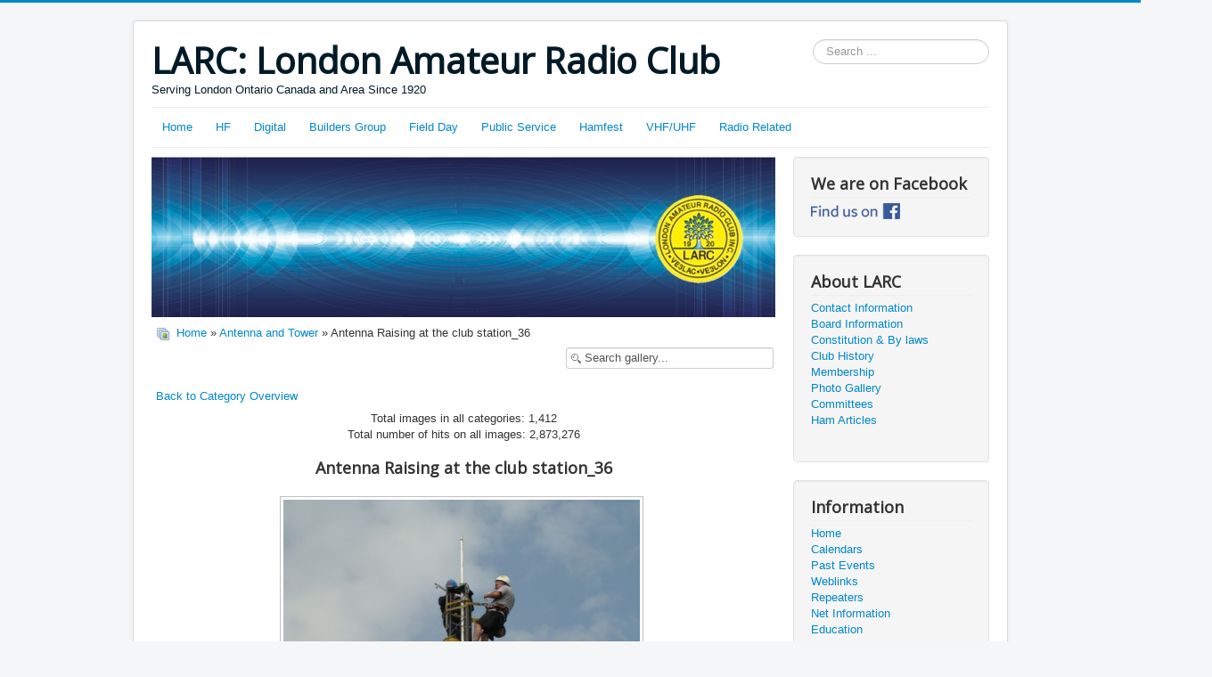

--- FILE ---
content_type: text/html; charset=utf-8
request_url: https://larc.ca/index.php/photos/antenna-and-tower/antenna-raising-at-the-club-station-36-1145
body_size: 16553
content:
<!DOCTYPE html>
<html lang="en-gb" dir="ltr">
<head>
	<meta name="viewport" content="width=device-width, initial-scale=1.0" />
	<meta charset="utf-8" />
	<base href="https://larc.ca/index.php/photos/antenna-and-tower/antenna-raising-at-the-club-station-36-1145" />
	<meta name="author" content="Mike Watts" />
	<meta name="description" content="London Amateur Radio Club " />
	<meta name="generator" content="Joomla! - Open Source Content Management" />
	<title>Photo Gallery - Category: Antenna and Tower - Image:  Antenna Raising at the club station_36</title>
	<link href="/templates/protostar/favicon.ico" rel="shortcut icon" type="image/vnd.microsoft.icon" />
	<link href="https://larc.ca/index.php/component/search/?Itemid=517&amp;id=1145&amp;format=opensearch" rel="search" title="Search LARC" type="application/opensearchdescription+xml" />
	<link href="https://larc.ca/media/joomgallery/css/joom_settings.css" rel="stylesheet" />
	<link href="https://larc.ca/media/joomgallery/css/joomgallery.css" rel="stylesheet" />
	<link href="https://larc.ca/media/joomgallery/js/slimbox/css/slimbox.css" rel="stylesheet" />
	<link href="https://larc.ca/media/joomgallery/js/motiongallery/css/jquery.mThumbnailScroller.css" rel="stylesheet" />
	<link href="/media/system/css/modal.css?d8534e67e981732ee88e2146aa0f1b09" rel="stylesheet" />
	<link href="/templates/protostar/css/template.css?d8534e67e981732ee88e2146aa0f1b09" rel="stylesheet" />
	<link href="https://fonts.googleapis.com/css?family=Open+Sans" rel="stylesheet" />
	<style>

	h1, h2, h3, h4, h5, h6, .site-title {
		font-family: 'Open Sans', sans-serif;
	}
	body.site {
		border-top: 3px solid #0088cc;
		background-color: #f4f6f7;
	}
	a {
		color: #0088cc;
	}
	.nav-list > .active > a,
	.nav-list > .active > a:hover,
	.dropdown-menu li > a:hover,
	.dropdown-menu .active > a,
	.dropdown-menu .active > a:hover,
	.nav-pills > .active > a,
	.nav-pills > .active > a:hover,
	.btn-primary {
		background: #0088cc;
	}div.mod_search63 input[type="search"]{ width:auto; }
	</style>
	<script type="application/json" class="joomla-script-options new">{"csrf.token":"4f53d6d9efaaf4864b5d6f3832f628a9","system.paths":{"root":"","base":""},"joomla.jtext":{"COM_JOOMGALLERY_DETAIL_SENDTOFRIEND_ALERT_ENTER_NAME_EMAIL":"Please enter name and email!","COM_JOOMGALLERY_DETAIL_COMMENTS_ALERT_ENTER_COMMENT":"Please enter your comment!","COM_JOOMGALLERY_DETAIL_COMMENTS_ALERT_ENTER_CODE":"Please enter image code!"}}</script>
	<script src="/media/system/js/mootools-core.js?d8534e67e981732ee88e2146aa0f1b09"></script>
	<script src="/media/system/js/core.js?d8534e67e981732ee88e2146aa0f1b09"></script>
	<script src="https://larc.ca/media/joomgallery/js/slimbox/js/slimbox.js"></script>
	<script src="/media/jui/js/jquery.min.js?d8534e67e981732ee88e2146aa0f1b09"></script>
	<script src="/media/jui/js/jquery-noconflict.js?d8534e67e981732ee88e2146aa0f1b09"></script>
	<script src="/media/jui/js/jquery-migrate.min.js?d8534e67e981732ee88e2146aa0f1b09"></script>
	<script src="https://larc.ca/media/joomgallery/js/motiongallery/js/jquery.mThumbnailScroller.min.js"></script>
	<script src="/media/system/js/mootools-more.js?d8534e67e981732ee88e2146aa0f1b09"></script>
	<script src="/media/system/js/modal.js?d8534e67e981732ee88e2146aa0f1b09"></script>
	<script src="https://larc.ca/media/joomgallery/js/detail.js"></script>
	<script src="/media/jui/js/bootstrap.min.js?d8534e67e981732ee88e2146aa0f1b09"></script>
	<script src="/templates/protostar/js/template.js?d8534e67e981732ee88e2146aa0f1b09"></script>
	<!--[if lt IE 9]><script src="/media/jui/js/html5.js?d8534e67e981732ee88e2146aa0f1b09"></script><![endif]-->
	<!--[if lt IE 9]><script src="/media/system/js/html5fallback.js?d8534e67e981732ee88e2146aa0f1b09"></script><![endif]-->
	<script>
    var resizeJsImage = 1;
    var resizeSpeed = 5;
    var joomgallery_image = "Image";
    var joomgallery_of = "of";function joom_startslideshow() {
  document.jg_slideshow_form.submit();
}
document.onkeydown = joom_cursorchange;
		jQuery(function($) {
			SqueezeBox.initialize({});
			initSqueezeBox();
			$(document).on('subform-row-add', initSqueezeBox);

			function initSqueezeBox(event, container)
			{
				SqueezeBox.assign($(container || document).find('a.modal').get(), {
					parse: 'rel'
				});
			}
		});

		window.jModalClose = function () {
			SqueezeBox.close();
		};

		// Add extra modal close functionality for tinyMCE-based editors
		document.onreadystatechange = function () {
			if (document.readyState == 'interactive' && typeof tinyMCE != 'undefined' && tinyMCE)
			{
				if (typeof window.jModalClose_no_tinyMCE === 'undefined')
				{
					window.jModalClose_no_tinyMCE = typeof(jModalClose) == 'function'  ?  jModalClose  :  false;

					jModalClose = function () {
						if (window.jModalClose_no_tinyMCE) window.jModalClose_no_tinyMCE.apply(this, arguments);
						tinyMCE.activeEditor.windowManager.close();
					};
				}

				if (typeof window.SqueezeBoxClose_no_tinyMCE === 'undefined')
				{
					if (typeof(SqueezeBox) == 'undefined')  SqueezeBox = {};
					window.SqueezeBoxClose_no_tinyMCE = typeof(SqueezeBox.close) == 'function'  ?  SqueezeBox.close  :  false;

					SqueezeBox.close = function () {
						if (window.SqueezeBoxClose_no_tinyMCE)  window.SqueezeBoxClose_no_tinyMCE.apply(this, arguments);
						tinyMCE.activeEditor.windowManager.close();
					};
				}
			}
		};
		    var jg_use_code = 0;jQuery(function($){ initTooltips(); $("body").on("subform-row-add", initTooltips); function initTooltips (event, container) { container = container || document;$(container).find(".hasHint").tooltip({"html": true,"container": "body","template": "<div class=\"jg-tooltip-wrap tooltip\"><div class=\"tooltip-inner tip\"><\/div><\/div>"});} });
	</script>

</head>
<body class="site com_joomgallery view-detail no-layout no-task itemid-517">
	<!-- Body -->
	<div class="body" id="top">
		<div class="container">
			<!-- Header -->
			<header class="header" role="banner">
				<div class="header-inner clearfix">
					<a class="brand pull-left" href="/">
						<span class="site-title" title="LARC">LARC: London Amateur Radio Club</span>													<div class="site-description">Serving London Ontario Canada and Area Since 1920</div>											</a>
					<div class="header-search pull-right">
						<div class="search mod_search63">
	<form action="/index.php/photos" method="post" class="form-inline" role="search">
		<label for="mod-search-searchword63" class="element-invisible">Search ...</label> <input name="searchword" id="mod-search-searchword63" maxlength="200"  class="inputbox search-query input-medium" type="search" size="20" placeholder="Search ..." />		<input type="hidden" name="task" value="search" />
		<input type="hidden" name="option" value="com_search" />
		<input type="hidden" name="Itemid" value="517" />
	</form>
</div>

					</div>
				</div>
			</header>
							<nav class="navigation" role="navigation">
					<div class="navbar pull-left">
						<a class="btn btn-navbar collapsed" data-toggle="collapse" data-target=".nav-collapse">
							<span class="element-invisible">Toggle Navigation</span>
							<span class="icon-bar"></span>
							<span class="icon-bar"></span>
							<span class="icon-bar"></span>
						</a>
					</div>
					<div class="nav-collapse">
						<ul class="nav menu nav-pills mod-list">
<li class="item-464"><a href="/index.php" >Home</a></li><li class="item-497"><a href="/index.php/hf" >HF</a></li><li class="item-498"><a href="/index.php/digital" >Digital</a></li><li class="item-474"><a href="/index.php/builders-group-articles" >Builders Group</a></li><li class="item-475"><a href="/index.php/field-day-information" >Field Day</a></li><li class="item-476"><a href="/index.php/public-service-information" >Public Service</a></li><li class="item-477"><a href="/index.php/hamfest-information" >Hamfest</a></li><li class="item-501"><a href="/index.php/vhf-uhf" >VHF/UHF</a></li><li class="item-548"><a href="/index.php/radio-related" >Radio Related</a></li></ul>

					</div>
				</nav>
						
			<div class="row-fluid">
								<main id="content" role="main" class="span9">
					<!-- Begin Content -->
							<div class="moduletable span12">
						

<div class="custom"  >
	<p><img src="/images/headers/maple.jpg" alt="" /></p></div>
		</div>
	
					<div id="system-message-container">
	</div>

					
<div class="gallery">
  <div class="jg_pathway" >
    <a href="/index.php/photos">
      <img src="https://larc.ca/media/joomgallery/images/home.png" alt="Home" class="pngfile jg_icon jg-icon-home" hspace="6" border="0" align="middle" /></a>
    <a href="/index.php/photos" class="jg_pathitem">Home</a> &raquo; <a href="/index.php/photos/antenna-and-tower" class="jg_pathitem">Antenna and Tower</a> &raquo; Antenna Raising at the club station_36  </div>
  <div class="jg_search">
    <form action="/index.php/photos/search" method="post">
      <input title="Search gallery..." type="text" name="sstring" class="inputbox" onblur="if(this.value=='') this.value='Search gallery...';" onfocus="if(this.value=='Search gallery...') this.value='';" value="Search gallery..." />
    </form>
  </div>
  <div class="jg_back">
    <a href="/index.php/photos/antenna-and-tower">
      Back to Category Overview</a>
  </div>
  <div class="jg_gallerystats">
    Total images in all categories: 1,412    <br />
    Total number of hits on all images: 2,873,276  </div>
  <a name="joomimg"></a>
  <div>
    <h3 class="jg_imgtitle" id="jg_photo_title">
      Antenna Raising at the club station_36    </h3>
  </div>
  <div class="jg_displaynone">
      <a href="/index.php/photos/image?view=image&amp;format=raw&amp;type=orig&amp;id=1110" rel="lightbox[joomgallery]" title="Antenna Raising at the club station_1">1110</a>
      <a href="/index.php/photos/image?view=image&amp;format=raw&amp;type=orig&amp;id=1110" rel="lightbox[joomgalleryIcon]" title="Antenna Raising at the club station_1">1110</a>
      <a href="/index.php/photos/image?view=image&amp;format=raw&amp;type=orig&amp;id=1111" rel="lightbox[joomgallery]" title="Antenna Raising at the club station_2">1111</a>
      <a href="/index.php/photos/image?view=image&amp;format=raw&amp;type=orig&amp;id=1111" rel="lightbox[joomgalleryIcon]" title="Antenna Raising at the club station_2">1111</a>
      <a href="/index.php/photos/image?view=image&amp;format=raw&amp;type=orig&amp;id=1112" rel="lightbox[joomgallery]" title="Antenna Raising at the club station_3">1112</a>
      <a href="/index.php/photos/image?view=image&amp;format=raw&amp;type=orig&amp;id=1112" rel="lightbox[joomgalleryIcon]" title="Antenna Raising at the club station_3">1112</a>
      <a href="/index.php/photos/image?view=image&amp;format=raw&amp;type=orig&amp;id=1113" rel="lightbox[joomgallery]" title="Antenna Raising at the club station_4">1113</a>
      <a href="/index.php/photos/image?view=image&amp;format=raw&amp;type=orig&amp;id=1113" rel="lightbox[joomgalleryIcon]" title="Antenna Raising at the club station_4">1113</a>
      <a href="/index.php/photos/image?view=image&amp;format=raw&amp;type=orig&amp;id=1114" rel="lightbox[joomgallery]" title="Antenna Raising at the club station_5">1114</a>
      <a href="/index.php/photos/image?view=image&amp;format=raw&amp;type=orig&amp;id=1114" rel="lightbox[joomgalleryIcon]" title="Antenna Raising at the club station_5">1114</a>
      <a href="/index.php/photos/image?view=image&amp;format=raw&amp;type=orig&amp;id=1115" rel="lightbox[joomgallery]" title="Antenna Raising at the club station_6">1115</a>
      <a href="/index.php/photos/image?view=image&amp;format=raw&amp;type=orig&amp;id=1115" rel="lightbox[joomgalleryIcon]" title="Antenna Raising at the club station_6">1115</a>
      <a href="/index.php/photos/image?view=image&amp;format=raw&amp;type=orig&amp;id=1116" rel="lightbox[joomgallery]" title="Antenna Raising at the club station_7">1116</a>
      <a href="/index.php/photos/image?view=image&amp;format=raw&amp;type=orig&amp;id=1116" rel="lightbox[joomgalleryIcon]" title="Antenna Raising at the club station_7">1116</a>
      <a href="/index.php/photos/image?view=image&amp;format=raw&amp;type=orig&amp;id=1117" rel="lightbox[joomgallery]" title="Antenna Raising at the club station_8">1117</a>
      <a href="/index.php/photos/image?view=image&amp;format=raw&amp;type=orig&amp;id=1117" rel="lightbox[joomgalleryIcon]" title="Antenna Raising at the club station_8">1117</a>
      <a href="/index.php/photos/image?view=image&amp;format=raw&amp;type=orig&amp;id=1118" rel="lightbox[joomgallery]" title="Antenna Raising at the club station_9">1118</a>
      <a href="/index.php/photos/image?view=image&amp;format=raw&amp;type=orig&amp;id=1118" rel="lightbox[joomgalleryIcon]" title="Antenna Raising at the club station_9">1118</a>
      <a href="/index.php/photos/image?view=image&amp;format=raw&amp;type=orig&amp;id=1119" rel="lightbox[joomgallery]" title="Antenna Raising at the club station_10">1119</a>
      <a href="/index.php/photos/image?view=image&amp;format=raw&amp;type=orig&amp;id=1119" rel="lightbox[joomgalleryIcon]" title="Antenna Raising at the club station_10">1119</a>
      <a href="/index.php/photos/image?view=image&amp;format=raw&amp;type=orig&amp;id=1120" rel="lightbox[joomgallery]" title="Antenna Raising at the club station_11">1120</a>
      <a href="/index.php/photos/image?view=image&amp;format=raw&amp;type=orig&amp;id=1120" rel="lightbox[joomgalleryIcon]" title="Antenna Raising at the club station_11">1120</a>
      <a href="/index.php/photos/image?view=image&amp;format=raw&amp;type=orig&amp;id=1121" rel="lightbox[joomgallery]" title="Antenna Raising at the club station_12">1121</a>
      <a href="/index.php/photos/image?view=image&amp;format=raw&amp;type=orig&amp;id=1121" rel="lightbox[joomgalleryIcon]" title="Antenna Raising at the club station_12">1121</a>
      <a href="/index.php/photos/image?view=image&amp;format=raw&amp;type=orig&amp;id=1122" rel="lightbox[joomgallery]" title="Antenna Raising at the club station_13">1122</a>
      <a href="/index.php/photos/image?view=image&amp;format=raw&amp;type=orig&amp;id=1122" rel="lightbox[joomgalleryIcon]" title="Antenna Raising at the club station_13">1122</a>
      <a href="/index.php/photos/image?view=image&amp;format=raw&amp;type=orig&amp;id=1123" rel="lightbox[joomgallery]" title="Antenna Raising at the club station_14">1123</a>
      <a href="/index.php/photos/image?view=image&amp;format=raw&amp;type=orig&amp;id=1123" rel="lightbox[joomgalleryIcon]" title="Antenna Raising at the club station_14">1123</a>
      <a href="/index.php/photos/image?view=image&amp;format=raw&amp;type=orig&amp;id=1124" rel="lightbox[joomgallery]" title="Antenna Raising at the club station_15">1124</a>
      <a href="/index.php/photos/image?view=image&amp;format=raw&amp;type=orig&amp;id=1124" rel="lightbox[joomgalleryIcon]" title="Antenna Raising at the club station_15">1124</a>
      <a href="/index.php/photos/image?view=image&amp;format=raw&amp;type=orig&amp;id=1125" rel="lightbox[joomgallery]" title="Antenna Raising at the club station_16">1125</a>
      <a href="/index.php/photos/image?view=image&amp;format=raw&amp;type=orig&amp;id=1125" rel="lightbox[joomgalleryIcon]" title="Antenna Raising at the club station_16">1125</a>
      <a href="/index.php/photos/image?view=image&amp;format=raw&amp;type=orig&amp;id=1126" rel="lightbox[joomgallery]" title="Antenna Raising at the club station_17">1126</a>
      <a href="/index.php/photos/image?view=image&amp;format=raw&amp;type=orig&amp;id=1126" rel="lightbox[joomgalleryIcon]" title="Antenna Raising at the club station_17">1126</a>
      <a href="/index.php/photos/image?view=image&amp;format=raw&amp;type=orig&amp;id=1127" rel="lightbox[joomgallery]" title="Antenna Raising at the club station_18">1127</a>
      <a href="/index.php/photos/image?view=image&amp;format=raw&amp;type=orig&amp;id=1127" rel="lightbox[joomgalleryIcon]" title="Antenna Raising at the club station_18">1127</a>
      <a href="/index.php/photos/image?view=image&amp;format=raw&amp;type=orig&amp;id=1128" rel="lightbox[joomgallery]" title="Antenna Raising at the club station_19">1128</a>
      <a href="/index.php/photos/image?view=image&amp;format=raw&amp;type=orig&amp;id=1128" rel="lightbox[joomgalleryIcon]" title="Antenna Raising at the club station_19">1128</a>
      <a href="/index.php/photos/image?view=image&amp;format=raw&amp;type=orig&amp;id=1129" rel="lightbox[joomgallery]" title="Antenna Raising at the club station_20">1129</a>
      <a href="/index.php/photos/image?view=image&amp;format=raw&amp;type=orig&amp;id=1129" rel="lightbox[joomgalleryIcon]" title="Antenna Raising at the club station_20">1129</a>
      <a href="/index.php/photos/image?view=image&amp;format=raw&amp;type=orig&amp;id=1130" rel="lightbox[joomgallery]" title="Antenna Raising at the club station_21">1130</a>
      <a href="/index.php/photos/image?view=image&amp;format=raw&amp;type=orig&amp;id=1130" rel="lightbox[joomgalleryIcon]" title="Antenna Raising at the club station_21">1130</a>
      <a href="/index.php/photos/image?view=image&amp;format=raw&amp;type=orig&amp;id=1131" rel="lightbox[joomgallery]" title="Antenna Raising at the club station_22">1131</a>
      <a href="/index.php/photos/image?view=image&amp;format=raw&amp;type=orig&amp;id=1131" rel="lightbox[joomgalleryIcon]" title="Antenna Raising at the club station_22">1131</a>
      <a href="/index.php/photos/image?view=image&amp;format=raw&amp;type=orig&amp;id=1132" rel="lightbox[joomgallery]" title="Antenna Raising at the club station_23">1132</a>
      <a href="/index.php/photos/image?view=image&amp;format=raw&amp;type=orig&amp;id=1132" rel="lightbox[joomgalleryIcon]" title="Antenna Raising at the club station_23">1132</a>
      <a href="/index.php/photos/image?view=image&amp;format=raw&amp;type=orig&amp;id=1133" rel="lightbox[joomgallery]" title="Antenna Raising at the club station_24">1133</a>
      <a href="/index.php/photos/image?view=image&amp;format=raw&amp;type=orig&amp;id=1133" rel="lightbox[joomgalleryIcon]" title="Antenna Raising at the club station_24">1133</a>
      <a href="/index.php/photos/image?view=image&amp;format=raw&amp;type=orig&amp;id=1134" rel="lightbox[joomgallery]" title="Antenna Raising at the club station_25">1134</a>
      <a href="/index.php/photos/image?view=image&amp;format=raw&amp;type=orig&amp;id=1134" rel="lightbox[joomgalleryIcon]" title="Antenna Raising at the club station_25">1134</a>
      <a href="/index.php/photos/image?view=image&amp;format=raw&amp;type=orig&amp;id=1135" rel="lightbox[joomgallery]" title="Antenna Raising at the club station_26">1135</a>
      <a href="/index.php/photos/image?view=image&amp;format=raw&amp;type=orig&amp;id=1135" rel="lightbox[joomgalleryIcon]" title="Antenna Raising at the club station_26">1135</a>
      <a href="/index.php/photos/image?view=image&amp;format=raw&amp;type=orig&amp;id=1136" rel="lightbox[joomgallery]" title="Antenna Raising at the club station_27">1136</a>
      <a href="/index.php/photos/image?view=image&amp;format=raw&amp;type=orig&amp;id=1136" rel="lightbox[joomgalleryIcon]" title="Antenna Raising at the club station_27">1136</a>
      <a href="/index.php/photos/image?view=image&amp;format=raw&amp;type=orig&amp;id=1137" rel="lightbox[joomgallery]" title="Antenna Raising at the club station_28">1137</a>
      <a href="/index.php/photos/image?view=image&amp;format=raw&amp;type=orig&amp;id=1137" rel="lightbox[joomgalleryIcon]" title="Antenna Raising at the club station_28">1137</a>
      <a href="/index.php/photos/image?view=image&amp;format=raw&amp;type=orig&amp;id=1138" rel="lightbox[joomgallery]" title="Antenna Raising at the club station_29">1138</a>
      <a href="/index.php/photos/image?view=image&amp;format=raw&amp;type=orig&amp;id=1138" rel="lightbox[joomgalleryIcon]" title="Antenna Raising at the club station_29">1138</a>
      <a href="/index.php/photos/image?view=image&amp;format=raw&amp;type=orig&amp;id=1139" rel="lightbox[joomgallery]" title="Antenna Raising at the club station_30">1139</a>
      <a href="/index.php/photos/image?view=image&amp;format=raw&amp;type=orig&amp;id=1139" rel="lightbox[joomgalleryIcon]" title="Antenna Raising at the club station_30">1139</a>
      <a href="/index.php/photos/image?view=image&amp;format=raw&amp;type=orig&amp;id=1140" rel="lightbox[joomgallery]" title="Antenna Raising at the club station_31">1140</a>
      <a href="/index.php/photos/image?view=image&amp;format=raw&amp;type=orig&amp;id=1140" rel="lightbox[joomgalleryIcon]" title="Antenna Raising at the club station_31">1140</a>
      <a href="/index.php/photos/image?view=image&amp;format=raw&amp;type=orig&amp;id=1141" rel="lightbox[joomgallery]" title="Antenna Raising at the club station_32">1141</a>
      <a href="/index.php/photos/image?view=image&amp;format=raw&amp;type=orig&amp;id=1141" rel="lightbox[joomgalleryIcon]" title="Antenna Raising at the club station_32">1141</a>
      <a href="/index.php/photos/image?view=image&amp;format=raw&amp;type=orig&amp;id=1142" rel="lightbox[joomgallery]" title="Antenna Raising at the club station_33">1142</a>
      <a href="/index.php/photos/image?view=image&amp;format=raw&amp;type=orig&amp;id=1142" rel="lightbox[joomgalleryIcon]" title="Antenna Raising at the club station_33">1142</a>
      <a href="/index.php/photos/image?view=image&amp;format=raw&amp;type=orig&amp;id=1143" rel="lightbox[joomgallery]" title="Antenna Raising at the club station_34">1143</a>
      <a href="/index.php/photos/image?view=image&amp;format=raw&amp;type=orig&amp;id=1143" rel="lightbox[joomgalleryIcon]" title="Antenna Raising at the club station_34">1143</a>
      <a href="/index.php/photos/image?view=image&amp;format=raw&amp;type=orig&amp;id=1144" rel="lightbox[joomgallery]" title="Antenna Raising at the club station_35">1144</a>
      <a href="/index.php/photos/image?view=image&amp;format=raw&amp;type=orig&amp;id=1144" rel="lightbox[joomgalleryIcon]" title="Antenna Raising at the club station_35">1144</a>
    </div>  <div id="jg_dtl_photo" class="jg_dtl_photo" style="text-align:center;">
    <a title="Antenna Raising at the club station_36" href="/index.php/photos/image?view=image&amp;format=raw&amp;type=orig&amp;id=1145" rel="lightbox[joomgallery]">
      <img src="/index.php/photos/image?view=image&amp;format=raw&amp;type=img&amp;id=1145" class="jg_photo" id="jg_photo_big" width="400" height="300" alt="Antenna Raising at the club station_36"  />
    </a>
  </div>
  <div class="jg_displaynone">
    <form name="jg_slideshow_form" target="_top" method="post" action="">
      <input type="hidden" name="jg_number" value="1145" readonly="readonly" />
      <input type="hidden" name="slideshow" value="1" readonly="readonly" />
    </form>
  </div>
  <div class="jg_displaynone" id="jg_displaynone">
    <a href="javascript:joom_startslideshow()" class="hasHint" title="&lt;div class=&quot;tip-title&quot;&gt;SlideShow&lt;/div&gt;&lt;div class=&quot;tip-text&quot;&gt;Start&lt;/div&gt;">
      <img src="https://larc.ca/media/joomgallery/images/control_play.png" alt="Start" class="pngfile jg_icon jg-icon-control_play" /></a>
    <a href="javascript:photo.goon()" style="visibility:hidden; display:inline;"></a>
    <span class="hasHint" title="&lt;div class=&quot;tip-title&quot;&gt;SlideShow&lt;/div&gt;&lt;div class=&quot;tip-text&quot;&gt;Stop&lt;/div&gt;">
      <img src="https://larc.ca/media/joomgallery/images/control_stop_gr.png" alt="View full size" class="pngfile jg_icon jg-icon-control_stop_gr" />    </span>
  </div>
  <div class="jg_detailnavislide" id="jg_detailnavislide">
    <div class="jg_no_script">
      [Please activate JavaScript in order to see the slideshow]    </div>
  </div>
  <script type="text/javascript">
    document.getElementById('jg_displaynone').className = 'jg_detailnavislide';
    document.getElementById('jg_detailnavislide').className = 'jg_displaynone';
  </script>
  <div class="jg_detailnavi">
    <div class="jg_detailnaviprev">
      <form  name="form_jg_back_link" action="/index.php/photos/antenna-and-tower/antenna-raising-at-the-club-station-35-1144#joomimg">
        <input type="hidden" name="jg_back_link" readonly="readonly" />
      </form>
      <a href="/index.php/photos/antenna-and-tower/antenna-raising-at-the-club-station-35-1144#joomimg">
        <img src="https://larc.ca/media/joomgallery/images/arrow_left.png" alt="Previous" class="pngfile jg_icon jg-icon-arrow_left" /></a>
      <a href="/index.php/photos/antenna-and-tower/antenna-raising-at-the-club-station-35-1144#joomimg">
        Previous</a>
      <br />Image 35 of 165      &nbsp;
    </div>
    <div class="jg_iconbar">
      <a title="Antenna Raising at the club station_36" href="/index.php/photos/image?view=image&amp;format=raw&amp;type=orig&amp;id=1145" rel="lightbox[joomgalleryIcon]">
        <img src="https://larc.ca/media/joomgallery/images/zoom.png" alt="View full size" class="pngfile jg_icon jg-icon-zoom" /></a>
      <a href="/index.php/photos?task=download&amp;id=1145" class="hasHint" title="&lt;div class=&quot;tip-title&quot;&gt;Download&lt;/div&gt;&lt;div class=&quot;tip-text&quot;&gt;Click to download the image. &lt;/div&gt;">
        <img src="https://larc.ca/media/joomgallery/images/download.png" alt="Download" class="pngfile jg_icon jg-icon-download" /></a>
      <a href="/index.php/photos?view=report&amp;id=1145&amp;tmpl=component" class="modal hasHint" title="&lt;div class=&quot;tip-title&quot;&gt;Report on this image&lt;/div&gt;&lt;div class=&quot;tip-text&quot;&gt;If you want that image to be removed or censored you may request that here by sending a comment or reasons.&lt;/div&gt;" rel="{handler:'iframe'}"><!--, size:{x:200,y:100}-->
        <img src="https://larc.ca/media/joomgallery/images/exclamation.png" alt="Report on this image" class="pngfile jg_icon jg-icon-exclamation" /></a>
          </div>
    <div class="jg_detailnavinext">
      <form name="form_jg_forward_link" action="/index.php/photos/antenna-and-tower/antenna-raising-at-the-club-station-37-1146#joomimg">
        <input type="hidden" name="jg_forward_link" readonly="readonly" />
      </form>
      <a href="/index.php/photos/antenna-and-tower/antenna-raising-at-the-club-station-37-1146#joomimg">
        Next</a>
      <a href="/index.php/photos/antenna-and-tower/antenna-raising-at-the-club-station-37-1146#joomimg">
        <img src="https://larc.ca/media/joomgallery/images/arrow_right.png" alt="Next" class="pngfile jg_icon jg-icon-arrow_right" /></a>
      <br />Image 37 of 165      &nbsp;
    </div>
  </div>
  <div class="jg_displaynone">
      <a href="/index.php/photos/image?view=image&amp;format=raw&amp;type=orig&amp;id=1146" rel="lightbox[joomgallery]" title="Antenna Raising at the club station_37">1146</a>
      <a href="/index.php/photos/image?view=image&amp;format=raw&amp;type=orig&amp;id=1146" rel="lightbox[joomgalleryIcon]" title="Antenna Raising at the club station_37">1146</a>
      <a href="/index.php/photos/image?view=image&amp;format=raw&amp;type=orig&amp;id=1147" rel="lightbox[joomgallery]" title="Antenna Raising at the club station_38">1147</a>
      <a href="/index.php/photos/image?view=image&amp;format=raw&amp;type=orig&amp;id=1147" rel="lightbox[joomgalleryIcon]" title="Antenna Raising at the club station_38">1147</a>
      <a href="/index.php/photos/image?view=image&amp;format=raw&amp;type=orig&amp;id=1148" rel="lightbox[joomgallery]" title="Antenna Raising at the club station_39">1148</a>
      <a href="/index.php/photos/image?view=image&amp;format=raw&amp;type=orig&amp;id=1148" rel="lightbox[joomgalleryIcon]" title="Antenna Raising at the club station_39">1148</a>
      <a href="/index.php/photos/image?view=image&amp;format=raw&amp;type=orig&amp;id=1149" rel="lightbox[joomgallery]" title="Antenna Raising at the club station_40">1149</a>
      <a href="/index.php/photos/image?view=image&amp;format=raw&amp;type=orig&amp;id=1149" rel="lightbox[joomgalleryIcon]" title="Antenna Raising at the club station_40">1149</a>
      <a href="/index.php/photos/image?view=image&amp;format=raw&amp;type=orig&amp;id=1150" rel="lightbox[joomgallery]" title="Antenna Raising at the club station_41">1150</a>
      <a href="/index.php/photos/image?view=image&amp;format=raw&amp;type=orig&amp;id=1150" rel="lightbox[joomgalleryIcon]" title="Antenna Raising at the club station_41">1150</a>
      <a href="/index.php/photos/image?view=image&amp;format=raw&amp;type=orig&amp;id=1151" rel="lightbox[joomgallery]" title="Antenna Raising at the club station_42">1151</a>
      <a href="/index.php/photos/image?view=image&amp;format=raw&amp;type=orig&amp;id=1151" rel="lightbox[joomgalleryIcon]" title="Antenna Raising at the club station_42">1151</a>
      <a href="/index.php/photos/image?view=image&amp;format=raw&amp;type=orig&amp;id=1152" rel="lightbox[joomgallery]" title="Antenna Raising at the club station_43">1152</a>
      <a href="/index.php/photos/image?view=image&amp;format=raw&amp;type=orig&amp;id=1152" rel="lightbox[joomgalleryIcon]" title="Antenna Raising at the club station_43">1152</a>
      <a href="/index.php/photos/image?view=image&amp;format=raw&amp;type=orig&amp;id=1153" rel="lightbox[joomgallery]" title="Antenna Raising at the club station_44">1153</a>
      <a href="/index.php/photos/image?view=image&amp;format=raw&amp;type=orig&amp;id=1153" rel="lightbox[joomgalleryIcon]" title="Antenna Raising at the club station_44">1153</a>
      <a href="/index.php/photos/image?view=image&amp;format=raw&amp;type=orig&amp;id=1154" rel="lightbox[joomgallery]" title="Antenna Raising at the club station_45">1154</a>
      <a href="/index.php/photos/image?view=image&amp;format=raw&amp;type=orig&amp;id=1154" rel="lightbox[joomgalleryIcon]" title="Antenna Raising at the club station_45">1154</a>
      <a href="/index.php/photos/image?view=image&amp;format=raw&amp;type=orig&amp;id=1155" rel="lightbox[joomgallery]" title="Antenna Raising at the club station_46">1155</a>
      <a href="/index.php/photos/image?view=image&amp;format=raw&amp;type=orig&amp;id=1155" rel="lightbox[joomgalleryIcon]" title="Antenna Raising at the club station_46">1155</a>
      <a href="/index.php/photos/image?view=image&amp;format=raw&amp;type=orig&amp;id=1156" rel="lightbox[joomgallery]" title="Antenna Raising at the club station_47">1156</a>
      <a href="/index.php/photos/image?view=image&amp;format=raw&amp;type=orig&amp;id=1156" rel="lightbox[joomgalleryIcon]" title="Antenna Raising at the club station_47">1156</a>
      <a href="/index.php/photos/image?view=image&amp;format=raw&amp;type=orig&amp;id=1157" rel="lightbox[joomgallery]" title="Antenna Raising at the club station_48">1157</a>
      <a href="/index.php/photos/image?view=image&amp;format=raw&amp;type=orig&amp;id=1157" rel="lightbox[joomgalleryIcon]" title="Antenna Raising at the club station_48">1157</a>
      <a href="/index.php/photos/image?view=image&amp;format=raw&amp;type=orig&amp;id=1158" rel="lightbox[joomgallery]" title="Antenna Raising at the club station_49">1158</a>
      <a href="/index.php/photos/image?view=image&amp;format=raw&amp;type=orig&amp;id=1158" rel="lightbox[joomgalleryIcon]" title="Antenna Raising at the club station_49">1158</a>
      <a href="/index.php/photos/image?view=image&amp;format=raw&amp;type=orig&amp;id=1159" rel="lightbox[joomgallery]" title="Antenna Raising at the club station_50">1159</a>
      <a href="/index.php/photos/image?view=image&amp;format=raw&amp;type=orig&amp;id=1159" rel="lightbox[joomgalleryIcon]" title="Antenna Raising at the club station_50">1159</a>
      <a href="/index.php/photos/image?view=image&amp;format=raw&amp;type=orig&amp;id=1160" rel="lightbox[joomgallery]" title="Antenna Raising at the club station_51">1160</a>
      <a href="/index.php/photos/image?view=image&amp;format=raw&amp;type=orig&amp;id=1160" rel="lightbox[joomgalleryIcon]" title="Antenna Raising at the club station_51">1160</a>
      <a href="/index.php/photos/image?view=image&amp;format=raw&amp;type=orig&amp;id=1161" rel="lightbox[joomgallery]" title="Antenna Raising at the club station_52">1161</a>
      <a href="/index.php/photos/image?view=image&amp;format=raw&amp;type=orig&amp;id=1161" rel="lightbox[joomgalleryIcon]" title="Antenna Raising at the club station_52">1161</a>
      <a href="/index.php/photos/image?view=image&amp;format=raw&amp;type=orig&amp;id=1162" rel="lightbox[joomgallery]" title="Antenna Raising at the club station_1">1162</a>
      <a href="/index.php/photos/image?view=image&amp;format=raw&amp;type=orig&amp;id=1162" rel="lightbox[joomgalleryIcon]" title="Antenna Raising at the club station_1">1162</a>
      <a href="/index.php/photos/image?view=image&amp;format=raw&amp;type=orig&amp;id=1163" rel="lightbox[joomgallery]" title="Antenna Raising at the club station_2">1163</a>
      <a href="/index.php/photos/image?view=image&amp;format=raw&amp;type=orig&amp;id=1163" rel="lightbox[joomgalleryIcon]" title="Antenna Raising at the club station_2">1163</a>
      <a href="/index.php/photos/image?view=image&amp;format=raw&amp;type=orig&amp;id=1164" rel="lightbox[joomgallery]" title="Antenna Raising at the club station_3">1164</a>
      <a href="/index.php/photos/image?view=image&amp;format=raw&amp;type=orig&amp;id=1164" rel="lightbox[joomgalleryIcon]" title="Antenna Raising at the club station_3">1164</a>
      <a href="/index.php/photos/image?view=image&amp;format=raw&amp;type=orig&amp;id=1165" rel="lightbox[joomgallery]" title="Antenna Raising at the club station_4">1165</a>
      <a href="/index.php/photos/image?view=image&amp;format=raw&amp;type=orig&amp;id=1165" rel="lightbox[joomgalleryIcon]" title="Antenna Raising at the club station_4">1165</a>
      <a href="/index.php/photos/image?view=image&amp;format=raw&amp;type=orig&amp;id=1166" rel="lightbox[joomgallery]" title="Antenna Raising at the club station_5">1166</a>
      <a href="/index.php/photos/image?view=image&amp;format=raw&amp;type=orig&amp;id=1166" rel="lightbox[joomgalleryIcon]" title="Antenna Raising at the club station_5">1166</a>
      <a href="/index.php/photos/image?view=image&amp;format=raw&amp;type=orig&amp;id=1167" rel="lightbox[joomgallery]" title="Antenna Raising at the club station_6">1167</a>
      <a href="/index.php/photos/image?view=image&amp;format=raw&amp;type=orig&amp;id=1167" rel="lightbox[joomgalleryIcon]" title="Antenna Raising at the club station_6">1167</a>
      <a href="/index.php/photos/image?view=image&amp;format=raw&amp;type=orig&amp;id=1168" rel="lightbox[joomgallery]" title="Antenna Raising at the club station_7">1168</a>
      <a href="/index.php/photos/image?view=image&amp;format=raw&amp;type=orig&amp;id=1168" rel="lightbox[joomgalleryIcon]" title="Antenna Raising at the club station_7">1168</a>
      <a href="/index.php/photos/image?view=image&amp;format=raw&amp;type=orig&amp;id=1169" rel="lightbox[joomgallery]" title="Antenna Raising at the club station_8">1169</a>
      <a href="/index.php/photos/image?view=image&amp;format=raw&amp;type=orig&amp;id=1169" rel="lightbox[joomgalleryIcon]" title="Antenna Raising at the club station_8">1169</a>
      <a href="/index.php/photos/image?view=image&amp;format=raw&amp;type=orig&amp;id=1170" rel="lightbox[joomgallery]" title="Antenna Raising at the club station_9">1170</a>
      <a href="/index.php/photos/image?view=image&amp;format=raw&amp;type=orig&amp;id=1170" rel="lightbox[joomgalleryIcon]" title="Antenna Raising at the club station_9">1170</a>
      <a href="/index.php/photos/image?view=image&amp;format=raw&amp;type=orig&amp;id=1171" rel="lightbox[joomgallery]" title="Antenna Raising at the club station_10">1171</a>
      <a href="/index.php/photos/image?view=image&amp;format=raw&amp;type=orig&amp;id=1171" rel="lightbox[joomgalleryIcon]" title="Antenna Raising at the club station_10">1171</a>
      <a href="/index.php/photos/image?view=image&amp;format=raw&amp;type=orig&amp;id=1172" rel="lightbox[joomgallery]" title="Antenna Raising at the club station_11">1172</a>
      <a href="/index.php/photos/image?view=image&amp;format=raw&amp;type=orig&amp;id=1172" rel="lightbox[joomgalleryIcon]" title="Antenna Raising at the club station_11">1172</a>
      <a href="/index.php/photos/image?view=image&amp;format=raw&amp;type=orig&amp;id=1173" rel="lightbox[joomgallery]" title="Antenna Raising at the club station_12">1173</a>
      <a href="/index.php/photos/image?view=image&amp;format=raw&amp;type=orig&amp;id=1173" rel="lightbox[joomgalleryIcon]" title="Antenna Raising at the club station_12">1173</a>
      <a href="/index.php/photos/image?view=image&amp;format=raw&amp;type=orig&amp;id=1174" rel="lightbox[joomgallery]" title="Antenna Raising at the club station_13">1174</a>
      <a href="/index.php/photos/image?view=image&amp;format=raw&amp;type=orig&amp;id=1174" rel="lightbox[joomgalleryIcon]" title="Antenna Raising at the club station_13">1174</a>
      <a href="/index.php/photos/image?view=image&amp;format=raw&amp;type=orig&amp;id=1175" rel="lightbox[joomgallery]" title="Antenna Raising at the club station_14">1175</a>
      <a href="/index.php/photos/image?view=image&amp;format=raw&amp;type=orig&amp;id=1175" rel="lightbox[joomgalleryIcon]" title="Antenna Raising at the club station_14">1175</a>
      <a href="/index.php/photos/image?view=image&amp;format=raw&amp;type=orig&amp;id=1176" rel="lightbox[joomgallery]" title="Antenna Raising at the club station_15">1176</a>
      <a href="/index.php/photos/image?view=image&amp;format=raw&amp;type=orig&amp;id=1176" rel="lightbox[joomgalleryIcon]" title="Antenna Raising at the club station_15">1176</a>
      <a href="/index.php/photos/image?view=image&amp;format=raw&amp;type=orig&amp;id=1177" rel="lightbox[joomgallery]" title="Antenna Raising at the club station_16">1177</a>
      <a href="/index.php/photos/image?view=image&amp;format=raw&amp;type=orig&amp;id=1177" rel="lightbox[joomgalleryIcon]" title="Antenna Raising at the club station_16">1177</a>
      <a href="/index.php/photos/image?view=image&amp;format=raw&amp;type=orig&amp;id=1178" rel="lightbox[joomgallery]" title="Antenna Raising at the club station_17">1178</a>
      <a href="/index.php/photos/image?view=image&amp;format=raw&amp;type=orig&amp;id=1178" rel="lightbox[joomgalleryIcon]" title="Antenna Raising at the club station_17">1178</a>
      <a href="/index.php/photos/image?view=image&amp;format=raw&amp;type=orig&amp;id=1179" rel="lightbox[joomgallery]" title="Antenna Raising at the club station_18">1179</a>
      <a href="/index.php/photos/image?view=image&amp;format=raw&amp;type=orig&amp;id=1179" rel="lightbox[joomgalleryIcon]" title="Antenna Raising at the club station_18">1179</a>
      <a href="/index.php/photos/image?view=image&amp;format=raw&amp;type=orig&amp;id=1180" rel="lightbox[joomgallery]" title="Antenna Raising at the club station_19">1180</a>
      <a href="/index.php/photos/image?view=image&amp;format=raw&amp;type=orig&amp;id=1180" rel="lightbox[joomgalleryIcon]" title="Antenna Raising at the club station_19">1180</a>
      <a href="/index.php/photos/image?view=image&amp;format=raw&amp;type=orig&amp;id=1181" rel="lightbox[joomgallery]" title="Antenna Raising at the club station_20">1181</a>
      <a href="/index.php/photos/image?view=image&amp;format=raw&amp;type=orig&amp;id=1181" rel="lightbox[joomgalleryIcon]" title="Antenna Raising at the club station_20">1181</a>
      <a href="/index.php/photos/image?view=image&amp;format=raw&amp;type=orig&amp;id=1182" rel="lightbox[joomgallery]" title="Antenna Raising at the club station_21">1182</a>
      <a href="/index.php/photos/image?view=image&amp;format=raw&amp;type=orig&amp;id=1182" rel="lightbox[joomgalleryIcon]" title="Antenna Raising at the club station_21">1182</a>
      <a href="/index.php/photos/image?view=image&amp;format=raw&amp;type=orig&amp;id=1183" rel="lightbox[joomgallery]" title="Antenna Raising at the club station_22">1183</a>
      <a href="/index.php/photos/image?view=image&amp;format=raw&amp;type=orig&amp;id=1183" rel="lightbox[joomgalleryIcon]" title="Antenna Raising at the club station_22">1183</a>
      <a href="/index.php/photos/image?view=image&amp;format=raw&amp;type=orig&amp;id=1184" rel="lightbox[joomgallery]" title="Antenna Raising at the club station_23">1184</a>
      <a href="/index.php/photos/image?view=image&amp;format=raw&amp;type=orig&amp;id=1184" rel="lightbox[joomgalleryIcon]" title="Antenna Raising at the club station_23">1184</a>
      <a href="/index.php/photos/image?view=image&amp;format=raw&amp;type=orig&amp;id=1185" rel="lightbox[joomgallery]" title="Antenna Raising at the club station_24">1185</a>
      <a href="/index.php/photos/image?view=image&amp;format=raw&amp;type=orig&amp;id=1185" rel="lightbox[joomgalleryIcon]" title="Antenna Raising at the club station_24">1185</a>
      <a href="/index.php/photos/image?view=image&amp;format=raw&amp;type=orig&amp;id=1186" rel="lightbox[joomgallery]" title="Antenna Raising at the club station_25">1186</a>
      <a href="/index.php/photos/image?view=image&amp;format=raw&amp;type=orig&amp;id=1186" rel="lightbox[joomgalleryIcon]" title="Antenna Raising at the club station_25">1186</a>
      <a href="/index.php/photos/image?view=image&amp;format=raw&amp;type=orig&amp;id=1187" rel="lightbox[joomgallery]" title="Antenna Raising at the club station_26">1187</a>
      <a href="/index.php/photos/image?view=image&amp;format=raw&amp;type=orig&amp;id=1187" rel="lightbox[joomgalleryIcon]" title="Antenna Raising at the club station_26">1187</a>
      <a href="/index.php/photos/image?view=image&amp;format=raw&amp;type=orig&amp;id=1188" rel="lightbox[joomgallery]" title="Antenna Raising at the club station_27">1188</a>
      <a href="/index.php/photos/image?view=image&amp;format=raw&amp;type=orig&amp;id=1188" rel="lightbox[joomgalleryIcon]" title="Antenna Raising at the club station_27">1188</a>
      <a href="/index.php/photos/image?view=image&amp;format=raw&amp;type=orig&amp;id=1189" rel="lightbox[joomgallery]" title="Antenna Raising at the club station_28">1189</a>
      <a href="/index.php/photos/image?view=image&amp;format=raw&amp;type=orig&amp;id=1189" rel="lightbox[joomgalleryIcon]" title="Antenna Raising at the club station_28">1189</a>
      <a href="/index.php/photos/image?view=image&amp;format=raw&amp;type=orig&amp;id=1190" rel="lightbox[joomgallery]" title="Antenna Raising at the club station_29">1190</a>
      <a href="/index.php/photos/image?view=image&amp;format=raw&amp;type=orig&amp;id=1190" rel="lightbox[joomgalleryIcon]" title="Antenna Raising at the club station_29">1190</a>
      <a href="/index.php/photos/image?view=image&amp;format=raw&amp;type=orig&amp;id=1191" rel="lightbox[joomgallery]" title="Antenna Raising at the club station_30">1191</a>
      <a href="/index.php/photos/image?view=image&amp;format=raw&amp;type=orig&amp;id=1191" rel="lightbox[joomgalleryIcon]" title="Antenna Raising at the club station_30">1191</a>
      <a href="/index.php/photos/image?view=image&amp;format=raw&amp;type=orig&amp;id=1192" rel="lightbox[joomgallery]" title="Antenna Raising at the club station_31">1192</a>
      <a href="/index.php/photos/image?view=image&amp;format=raw&amp;type=orig&amp;id=1192" rel="lightbox[joomgalleryIcon]" title="Antenna Raising at the club station_31">1192</a>
      <a href="/index.php/photos/image?view=image&amp;format=raw&amp;type=orig&amp;id=1193" rel="lightbox[joomgallery]" title="Antenna Raising at the club station_32">1193</a>
      <a href="/index.php/photos/image?view=image&amp;format=raw&amp;type=orig&amp;id=1193" rel="lightbox[joomgalleryIcon]" title="Antenna Raising at the club station_32">1193</a>
      <a href="/index.php/photos/image?view=image&amp;format=raw&amp;type=orig&amp;id=1194" rel="lightbox[joomgallery]" title="Antenna Raising at the club station_33">1194</a>
      <a href="/index.php/photos/image?view=image&amp;format=raw&amp;type=orig&amp;id=1194" rel="lightbox[joomgalleryIcon]" title="Antenna Raising at the club station_33">1194</a>
      <a href="/index.php/photos/image?view=image&amp;format=raw&amp;type=orig&amp;id=1195" rel="lightbox[joomgallery]" title="Antenna Raising at the club station_34">1195</a>
      <a href="/index.php/photos/image?view=image&amp;format=raw&amp;type=orig&amp;id=1195" rel="lightbox[joomgalleryIcon]" title="Antenna Raising at the club station_34">1195</a>
      <a href="/index.php/photos/image?view=image&amp;format=raw&amp;type=orig&amp;id=1196" rel="lightbox[joomgallery]" title="Antenna Raising at the club station_35">1196</a>
      <a href="/index.php/photos/image?view=image&amp;format=raw&amp;type=orig&amp;id=1196" rel="lightbox[joomgalleryIcon]" title="Antenna Raising at the club station_35">1196</a>
      <a href="/index.php/photos/image?view=image&amp;format=raw&amp;type=orig&amp;id=1197" rel="lightbox[joomgallery]" title="Antenna Raising at the club station_36">1197</a>
      <a href="/index.php/photos/image?view=image&amp;format=raw&amp;type=orig&amp;id=1197" rel="lightbox[joomgalleryIcon]" title="Antenna Raising at the club station_36">1197</a>
      <a href="/index.php/photos/image?view=image&amp;format=raw&amp;type=orig&amp;id=1198" rel="lightbox[joomgallery]" title="Antenna Raising at the club station_37">1198</a>
      <a href="/index.php/photos/image?view=image&amp;format=raw&amp;type=orig&amp;id=1198" rel="lightbox[joomgalleryIcon]" title="Antenna Raising at the club station_37">1198</a>
      <a href="/index.php/photos/image?view=image&amp;format=raw&amp;type=orig&amp;id=1199" rel="lightbox[joomgallery]" title="Antenna Raising at the club station_38">1199</a>
      <a href="/index.php/photos/image?view=image&amp;format=raw&amp;type=orig&amp;id=1199" rel="lightbox[joomgalleryIcon]" title="Antenna Raising at the club station_38">1199</a>
      <a href="/index.php/photos/image?view=image&amp;format=raw&amp;type=orig&amp;id=1200" rel="lightbox[joomgallery]" title="Antenna Raising at the club station_39">1200</a>
      <a href="/index.php/photos/image?view=image&amp;format=raw&amp;type=orig&amp;id=1200" rel="lightbox[joomgalleryIcon]" title="Antenna Raising at the club station_39">1200</a>
      <a href="/index.php/photos/image?view=image&amp;format=raw&amp;type=orig&amp;id=1201" rel="lightbox[joomgallery]" title="Antenna Raising at the club station_40">1201</a>
      <a href="/index.php/photos/image?view=image&amp;format=raw&amp;type=orig&amp;id=1201" rel="lightbox[joomgalleryIcon]" title="Antenna Raising at the club station_40">1201</a>
      <a href="/index.php/photos/image?view=image&amp;format=raw&amp;type=orig&amp;id=1202" rel="lightbox[joomgallery]" title="Antenna Raising at the club station_41">1202</a>
      <a href="/index.php/photos/image?view=image&amp;format=raw&amp;type=orig&amp;id=1202" rel="lightbox[joomgalleryIcon]" title="Antenna Raising at the club station_41">1202</a>
      <a href="/index.php/photos/image?view=image&amp;format=raw&amp;type=orig&amp;id=1203" rel="lightbox[joomgallery]" title="Antenna Raising at the club station_42">1203</a>
      <a href="/index.php/photos/image?view=image&amp;format=raw&amp;type=orig&amp;id=1203" rel="lightbox[joomgalleryIcon]" title="Antenna Raising at the club station_42">1203</a>
      <a href="/index.php/photos/image?view=image&amp;format=raw&amp;type=orig&amp;id=1204" rel="lightbox[joomgallery]" title="Antenna Raising at the club station_43">1204</a>
      <a href="/index.php/photos/image?view=image&amp;format=raw&amp;type=orig&amp;id=1204" rel="lightbox[joomgalleryIcon]" title="Antenna Raising at the club station_43">1204</a>
      <a href="/index.php/photos/image?view=image&amp;format=raw&amp;type=orig&amp;id=1205" rel="lightbox[joomgallery]" title="Antenna Raising at the club station_44">1205</a>
      <a href="/index.php/photos/image?view=image&amp;format=raw&amp;type=orig&amp;id=1205" rel="lightbox[joomgalleryIcon]" title="Antenna Raising at the club station_44">1205</a>
      <a href="/index.php/photos/image?view=image&amp;format=raw&amp;type=orig&amp;id=1206" rel="lightbox[joomgallery]" title="Antenna Raising at the club station_45">1206</a>
      <a href="/index.php/photos/image?view=image&amp;format=raw&amp;type=orig&amp;id=1206" rel="lightbox[joomgalleryIcon]" title="Antenna Raising at the club station_45">1206</a>
      <a href="/index.php/photos/image?view=image&amp;format=raw&amp;type=orig&amp;id=1207" rel="lightbox[joomgallery]" title="Antenna Raising at the club station_46">1207</a>
      <a href="/index.php/photos/image?view=image&amp;format=raw&amp;type=orig&amp;id=1207" rel="lightbox[joomgalleryIcon]" title="Antenna Raising at the club station_46">1207</a>
      <a href="/index.php/photos/image?view=image&amp;format=raw&amp;type=orig&amp;id=1208" rel="lightbox[joomgallery]" title="Antenna Raising at the club station_47">1208</a>
      <a href="/index.php/photos/image?view=image&amp;format=raw&amp;type=orig&amp;id=1208" rel="lightbox[joomgalleryIcon]" title="Antenna Raising at the club station_47">1208</a>
      <a href="/index.php/photos/image?view=image&amp;format=raw&amp;type=orig&amp;id=1209" rel="lightbox[joomgallery]" title="Antenna Raising at the club station_48">1209</a>
      <a href="/index.php/photos/image?view=image&amp;format=raw&amp;type=orig&amp;id=1209" rel="lightbox[joomgalleryIcon]" title="Antenna Raising at the club station_48">1209</a>
      <a href="/index.php/photos/image?view=image&amp;format=raw&amp;type=orig&amp;id=1210" rel="lightbox[joomgallery]" title="Antenna Raising at the club station_49">1210</a>
      <a href="/index.php/photos/image?view=image&amp;format=raw&amp;type=orig&amp;id=1210" rel="lightbox[joomgalleryIcon]" title="Antenna Raising at the club station_49">1210</a>
      <a href="/index.php/photos/image?view=image&amp;format=raw&amp;type=orig&amp;id=1211" rel="lightbox[joomgallery]" title="Antenna Raising at the club station_50">1211</a>
      <a href="/index.php/photos/image?view=image&amp;format=raw&amp;type=orig&amp;id=1211" rel="lightbox[joomgalleryIcon]" title="Antenna Raising at the club station_50">1211</a>
      <a href="/index.php/photos/image?view=image&amp;format=raw&amp;type=orig&amp;id=1212" rel="lightbox[joomgallery]" title="Antenna Raising at the club station_51">1212</a>
      <a href="/index.php/photos/image?view=image&amp;format=raw&amp;type=orig&amp;id=1212" rel="lightbox[joomgalleryIcon]" title="Antenna Raising at the club station_51">1212</a>
      <a href="/index.php/photos/image?view=image&amp;format=raw&amp;type=orig&amp;id=1213" rel="lightbox[joomgallery]" title="Antenna Raising at the club station_52">1213</a>
      <a href="/index.php/photos/image?view=image&amp;format=raw&amp;type=orig&amp;id=1213" rel="lightbox[joomgalleryIcon]" title="Antenna Raising at the club station_52">1213</a>
      <a href="/index.php/photos/image?view=image&amp;format=raw&amp;type=orig&amp;id=1214" rel="lightbox[joomgallery]" title="Antenna Raising at the club station_53">1214</a>
      <a href="/index.php/photos/image?view=image&amp;format=raw&amp;type=orig&amp;id=1214" rel="lightbox[joomgalleryIcon]" title="Antenna Raising at the club station_53">1214</a>
      <a href="/index.php/photos/image?view=image&amp;format=raw&amp;type=orig&amp;id=1215" rel="lightbox[joomgallery]" title="Antenna Raising at the club station_54">1215</a>
      <a href="/index.php/photos/image?view=image&amp;format=raw&amp;type=orig&amp;id=1215" rel="lightbox[joomgalleryIcon]" title="Antenna Raising at the club station_54">1215</a>
      <a href="/index.php/photos/image?view=image&amp;format=raw&amp;type=orig&amp;id=1216" rel="lightbox[joomgallery]" title="Antenna Raising at the club station_55">1216</a>
      <a href="/index.php/photos/image?view=image&amp;format=raw&amp;type=orig&amp;id=1216" rel="lightbox[joomgalleryIcon]" title="Antenna Raising at the club station_55">1216</a>
      <a href="/index.php/photos/image?view=image&amp;format=raw&amp;type=orig&amp;id=1217" rel="lightbox[joomgallery]" title="Antenna Raising at the club station_56">1217</a>
      <a href="/index.php/photos/image?view=image&amp;format=raw&amp;type=orig&amp;id=1217" rel="lightbox[joomgalleryIcon]" title="Antenna Raising at the club station_56">1217</a>
      <a href="/index.php/photos/image?view=image&amp;format=raw&amp;type=orig&amp;id=1218" rel="lightbox[joomgallery]" title="Antenna Raising at the club station_57">1218</a>
      <a href="/index.php/photos/image?view=image&amp;format=raw&amp;type=orig&amp;id=1218" rel="lightbox[joomgalleryIcon]" title="Antenna Raising at the club station_57">1218</a>
      <a href="/index.php/photos/image?view=image&amp;format=raw&amp;type=orig&amp;id=1219" rel="lightbox[joomgallery]" title="Antenna Raising at the club station_58">1219</a>
      <a href="/index.php/photos/image?view=image&amp;format=raw&amp;type=orig&amp;id=1219" rel="lightbox[joomgalleryIcon]" title="Antenna Raising at the club station_58">1219</a>
      <a href="/index.php/photos/image?view=image&amp;format=raw&amp;type=orig&amp;id=1220" rel="lightbox[joomgallery]" title="Antenna at the club station_1 Dipole created by MikeW VE3ACW, fed by ladder line, suspended in trees, fed to Tower  for testing. Works on 80-10 during tests. Ladder line into tuner.">1220</a>
      <a href="/index.php/photos/image?view=image&amp;format=raw&amp;type=orig&amp;id=1220" rel="lightbox[joomgalleryIcon]" title="Antenna at the club station_1 Dipole created by MikeW VE3ACW, fed by ladder line, suspended in trees, fed to Tower  for testing. Works on 80-10 during tests. Ladder line into tuner.">1220</a>
      <a href="/index.php/photos/image?view=image&amp;format=raw&amp;type=orig&amp;id=1221" rel="lightbox[joomgallery]" title="Antenna at the club station_2 Dipole created by MikeW VE3ACW, fed by ladder line, suspended in trees, fed to Tower  for testing. Works on 80-10 during tests. Ladder line into tuner.">1221</a>
      <a href="/index.php/photos/image?view=image&amp;format=raw&amp;type=orig&amp;id=1221" rel="lightbox[joomgalleryIcon]" title="Antenna at the club station_2 Dipole created by MikeW VE3ACW, fed by ladder line, suspended in trees, fed to Tower  for testing. Works on 80-10 during tests. Ladder line into tuner.">1221</a>
      <a href="/index.php/photos/image?view=image&amp;format=raw&amp;type=orig&amp;id=1222" rel="lightbox[joomgallery]" title="Antenna at the club station_3 Dipole created by MikeW VE3ACW, fed by ladder line, suspended in trees, fed to Tower  for testing. Works on 80-10 during tests. Ladder line into tuner.">1222</a>
      <a href="/index.php/photos/image?view=image&amp;format=raw&amp;type=orig&amp;id=1222" rel="lightbox[joomgalleryIcon]" title="Antenna at the club station_3 Dipole created by MikeW VE3ACW, fed by ladder line, suspended in trees, fed to Tower  for testing. Works on 80-10 during tests. Ladder line into tuner.">1222</a>
      <a href="/index.php/photos/image?view=image&amp;format=raw&amp;type=orig&amp;id=1223" rel="lightbox[joomgallery]" title="Antenna at the club station_4 Dipole created by MikeW VE3ACW, fed by ladder line, suspended in trees, fed to Tower  for testing. Works on 80-10 during tests. Ladder line into tuner.">1223</a>
      <a href="/index.php/photos/image?view=image&amp;format=raw&amp;type=orig&amp;id=1223" rel="lightbox[joomgalleryIcon]" title="Antenna at the club station_4 Dipole created by MikeW VE3ACW, fed by ladder line, suspended in trees, fed to Tower  for testing. Works on 80-10 during tests. Ladder line into tuner.">1223</a>
      <a href="/index.php/photos/image?view=image&amp;format=raw&amp;type=orig&amp;id=1224" rel="lightbox[joomgallery]" title="Antenna at the club station_5 Dipole created by MikeW VE3ACW, fed by ladder line, suspended in trees, fed to Tower  for testing. Works on 80-10 during tests. Ladder line into tuner.">1224</a>
      <a href="/index.php/photos/image?view=image&amp;format=raw&amp;type=orig&amp;id=1224" rel="lightbox[joomgalleryIcon]" title="Antenna at the club station_5 Dipole created by MikeW VE3ACW, fed by ladder line, suspended in trees, fed to Tower  for testing. Works on 80-10 during tests. Ladder line into tuner.">1224</a>
      <a href="/index.php/photos/image?view=image&amp;format=raw&amp;type=orig&amp;id=1225" rel="lightbox[joomgallery]" title="Antenna at the club station_6 Dipole created by MikeW VE3ACW, fed by ladder line, suspended in trees, fed to Tower  for testing. Works on 80-10 during tests. Ladder line into tuner.">1225</a>
      <a href="/index.php/photos/image?view=image&amp;format=raw&amp;type=orig&amp;id=1225" rel="lightbox[joomgalleryIcon]" title="Antenna at the club station_6 Dipole created by MikeW VE3ACW, fed by ladder line, suspended in trees, fed to Tower  for testing. Works on 80-10 during tests. Ladder line into tuner.">1225</a>
      <a href="/index.php/photos/image?view=image&amp;format=raw&amp;type=orig&amp;id=1226" rel="lightbox[joomgallery]" title="Antenna at the club station_7 Dipole created by MikeW VE3ACW, fed by ladder line, suspended in trees, fed to Tower  for testing. Works on 80-10 during tests. Ladder line into tuner.">1226</a>
      <a href="/index.php/photos/image?view=image&amp;format=raw&amp;type=orig&amp;id=1226" rel="lightbox[joomgalleryIcon]" title="Antenna at the club station_7 Dipole created by MikeW VE3ACW, fed by ladder line, suspended in trees, fed to Tower  for testing. Works on 80-10 during tests. Ladder line into tuner.">1226</a>
      <a href="/index.php/photos/image?view=image&amp;format=raw&amp;type=orig&amp;id=1227" rel="lightbox[joomgallery]" title="Antenna at the club station_8 Dipole created by MikeW VE3ACW, fed by ladder line, suspended in trees, fed to Tower  for testing. Works on 80-10 during tests. Ladder line into tuner.">1227</a>
      <a href="/index.php/photos/image?view=image&amp;format=raw&amp;type=orig&amp;id=1227" rel="lightbox[joomgalleryIcon]" title="Antenna at the club station_8 Dipole created by MikeW VE3ACW, fed by ladder line, suspended in trees, fed to Tower  for testing. Works on 80-10 during tests. Ladder line into tuner.">1227</a>
      <a href="/index.php/photos/image?view=image&amp;format=raw&amp;type=orig&amp;id=1228" rel="lightbox[joomgallery]" title="Antenna at the club station_9 Dipole created by MikeW VE3ACW, fed by ladder line, suspended in trees, fed to Tower  for testing. Works on 80-10 during tests. Ladder line into tuner.">1228</a>
      <a href="/index.php/photos/image?view=image&amp;format=raw&amp;type=orig&amp;id=1228" rel="lightbox[joomgalleryIcon]" title="Antenna at the club station_9 Dipole created by MikeW VE3ACW, fed by ladder line, suspended in trees, fed to Tower  for testing. Works on 80-10 during tests. Ladder line into tuner.">1228</a>
      <a href="/index.php/photos/image?view=image&amp;format=raw&amp;type=orig&amp;id=1229" rel="lightbox[joomgallery]" title="Antenna at the club station_10 Dipole created by MikeW VE3ACW, fed by ladder line, suspended in trees, fed to Tower  for testing. Works on 80-10 during tests. Ladder line into tuner.">1229</a>
      <a href="/index.php/photos/image?view=image&amp;format=raw&amp;type=orig&amp;id=1229" rel="lightbox[joomgalleryIcon]" title="Antenna at the club station_10 Dipole created by MikeW VE3ACW, fed by ladder line, suspended in trees, fed to Tower  for testing. Works on 80-10 during tests. Ladder line into tuner.">1229</a>
      <a href="/index.php/photos/image?view=image&amp;format=raw&amp;type=orig&amp;id=1230" rel="lightbox[joomgallery]" title="Antenna at the club station_11 Dipole created by MikeW VE3ACW, fed by ladder line, suspended in trees, fed to Tower  for testing. Works on 80-10 during tests. Ladder line into tuner.">1230</a>
      <a href="/index.php/photos/image?view=image&amp;format=raw&amp;type=orig&amp;id=1230" rel="lightbox[joomgalleryIcon]" title="Antenna at the club station_11 Dipole created by MikeW VE3ACW, fed by ladder line, suspended in trees, fed to Tower  for testing. Works on 80-10 during tests. Ladder line into tuner.">1230</a>
      <a href="/index.php/photos/image?view=image&amp;format=raw&amp;type=orig&amp;id=1231" rel="lightbox[joomgallery]" title="Antenna at the club station_12 Dipole created by MikeW VE3ACW, fed by ladder line, suspended in trees, fed to Tower  for testing. Works on 80-10 during tests. Ladder line into tuner.">1231</a>
      <a href="/index.php/photos/image?view=image&amp;format=raw&amp;type=orig&amp;id=1231" rel="lightbox[joomgalleryIcon]" title="Antenna at the club station_12 Dipole created by MikeW VE3ACW, fed by ladder line, suspended in trees, fed to Tower  for testing. Works on 80-10 during tests. Ladder line into tuner.">1231</a>
      <a href="/index.php/photos/image?view=image&amp;format=raw&amp;type=orig&amp;id=1232" rel="lightbox[joomgallery]" title="Antenna at the club station_13 Dipole created by MikeW VE3ACW, fed by ladder line, suspended in trees, fed to Tower  for testing. Works on 80-10 during tests. Ladder line into tuner.">1232</a>
      <a href="/index.php/photos/image?view=image&amp;format=raw&amp;type=orig&amp;id=1232" rel="lightbox[joomgalleryIcon]" title="Antenna at the club station_13 Dipole created by MikeW VE3ACW, fed by ladder line, suspended in trees, fed to Tower  for testing. Works on 80-10 during tests. Ladder line into tuner.">1232</a>
      <a href="/index.php/photos/image?view=image&amp;format=raw&amp;type=orig&amp;id=1233" rel="lightbox[joomgallery]" title="Antenna at the club station_14 Dipole created by MikeW VE3ACW, fed by ladder line, suspended in trees, fed to Tower  for testing. Works on 80-10 during tests. Ladder line into tuner.">1233</a>
      <a href="/index.php/photos/image?view=image&amp;format=raw&amp;type=orig&amp;id=1233" rel="lightbox[joomgalleryIcon]" title="Antenna at the club station_14 Dipole created by MikeW VE3ACW, fed by ladder line, suspended in trees, fed to Tower  for testing. Works on 80-10 during tests. Ladder line into tuner.">1233</a>
      <a href="/index.php/photos/image?view=image&amp;format=raw&amp;type=orig&amp;id=1234" rel="lightbox[joomgallery]" title="Club Tower_1">1234</a>
      <a href="/index.php/photos/image?view=image&amp;format=raw&amp;type=orig&amp;id=1234" rel="lightbox[joomgalleryIcon]" title="Club Tower_1">1234</a>
      <a href="/index.php/photos/image?view=image&amp;format=raw&amp;type=orig&amp;id=1235" rel="lightbox[joomgallery]" title="Club Tower_2">1235</a>
      <a href="/index.php/photos/image?view=image&amp;format=raw&amp;type=orig&amp;id=1235" rel="lightbox[joomgalleryIcon]" title="Club Tower_2">1235</a>
      <a href="/index.php/photos/image?view=image&amp;format=raw&amp;type=orig&amp;id=1236" rel="lightbox[joomgallery]" title="Club Tower_3">1236</a>
      <a href="/index.php/photos/image?view=image&amp;format=raw&amp;type=orig&amp;id=1236" rel="lightbox[joomgalleryIcon]" title="Club Tower_3">1236</a>
      <a href="/index.php/photos/image?view=image&amp;format=raw&amp;type=orig&amp;id=1237" rel="lightbox[joomgallery]" title="Club Tower_4">1237</a>
      <a href="/index.php/photos/image?view=image&amp;format=raw&amp;type=orig&amp;id=1237" rel="lightbox[joomgalleryIcon]" title="Club Tower_4">1237</a>
      <a href="/index.php/photos/image?view=image&amp;format=raw&amp;type=orig&amp;id=1238" rel="lightbox[joomgallery]" title="Club Tower_5">1238</a>
      <a href="/index.php/photos/image?view=image&amp;format=raw&amp;type=orig&amp;id=1238" rel="lightbox[joomgalleryIcon]" title="Club Tower_5">1238</a>
      <a href="/index.php/photos/image?view=image&amp;format=raw&amp;type=orig&amp;id=1239" rel="lightbox[joomgallery]" title="Club Tower_6">1239</a>
      <a href="/index.php/photos/image?view=image&amp;format=raw&amp;type=orig&amp;id=1239" rel="lightbox[joomgalleryIcon]" title="Club Tower_6">1239</a>
      <a href="/index.php/photos/image?view=image&amp;format=raw&amp;type=orig&amp;id=1240" rel="lightbox[joomgallery]" title="Club Tower_7">1240</a>
      <a href="/index.php/photos/image?view=image&amp;format=raw&amp;type=orig&amp;id=1240" rel="lightbox[joomgalleryIcon]" title="Club Tower_7">1240</a>
      <a href="/index.php/photos/image?view=image&amp;format=raw&amp;type=orig&amp;id=1241" rel="lightbox[joomgallery]" title="Club Tower_8">1241</a>
      <a href="/index.php/photos/image?view=image&amp;format=raw&amp;type=orig&amp;id=1241" rel="lightbox[joomgalleryIcon]" title="Club Tower_8">1241</a>
      <a href="/index.php/photos/image?view=image&amp;format=raw&amp;type=orig&amp;id=1242" rel="lightbox[joomgallery]" title="Club Tower_9">1242</a>
      <a href="/index.php/photos/image?view=image&amp;format=raw&amp;type=orig&amp;id=1242" rel="lightbox[joomgalleryIcon]" title="Club Tower_9">1242</a>
      <a href="/index.php/photos/image?view=image&amp;format=raw&amp;type=orig&amp;id=1243" rel="lightbox[joomgallery]" title="Club Tower_10">1243</a>
      <a href="/index.php/photos/image?view=image&amp;format=raw&amp;type=orig&amp;id=1243" rel="lightbox[joomgalleryIcon]" title="Club Tower_10">1243</a>
      <a href="/index.php/photos/image?view=image&amp;format=raw&amp;type=orig&amp;id=1244" rel="lightbox[joomgallery]" title="Club Tower_11">1244</a>
      <a href="/index.php/photos/image?view=image&amp;format=raw&amp;type=orig&amp;id=1244" rel="lightbox[joomgalleryIcon]" title="Club Tower_11">1244</a>
      <a href="/index.php/photos/image?view=image&amp;format=raw&amp;type=orig&amp;id=1245" rel="lightbox[joomgallery]" title="Club Tower_12">1245</a>
      <a href="/index.php/photos/image?view=image&amp;format=raw&amp;type=orig&amp;id=1245" rel="lightbox[joomgalleryIcon]" title="Club Tower_12">1245</a>
      <a href="/index.php/photos/image?view=image&amp;format=raw&amp;type=orig&amp;id=1246" rel="lightbox[joomgallery]" title="Club Tower_13">1246</a>
      <a href="/index.php/photos/image?view=image&amp;format=raw&amp;type=orig&amp;id=1246" rel="lightbox[joomgalleryIcon]" title="Club Tower_13">1246</a>
      <a href="/index.php/photos/image?view=image&amp;format=raw&amp;type=orig&amp;id=1247" rel="lightbox[joomgallery]" title="Club Tower_14">1247</a>
      <a href="/index.php/photos/image?view=image&amp;format=raw&amp;type=orig&amp;id=1247" rel="lightbox[joomgalleryIcon]" title="Club Tower_14">1247</a>
      <a href="/index.php/photos/image?view=image&amp;format=raw&amp;type=orig&amp;id=1248" rel="lightbox[joomgallery]" title="Club Tower_15">1248</a>
      <a href="/index.php/photos/image?view=image&amp;format=raw&amp;type=orig&amp;id=1248" rel="lightbox[joomgalleryIcon]" title="Club Tower_15">1248</a>
      <a href="/index.php/photos/image?view=image&amp;format=raw&amp;type=orig&amp;id=1249" rel="lightbox[joomgallery]" title="Club Tower_16">1249</a>
      <a href="/index.php/photos/image?view=image&amp;format=raw&amp;type=orig&amp;id=1249" rel="lightbox[joomgalleryIcon]" title="Club Tower_16">1249</a>
      <a href="/index.php/photos/image?view=image&amp;format=raw&amp;type=orig&amp;id=1250" rel="lightbox[joomgallery]" title="Club Tower_17">1250</a>
      <a href="/index.php/photos/image?view=image&amp;format=raw&amp;type=orig&amp;id=1250" rel="lightbox[joomgalleryIcon]" title="Club Tower_17">1250</a>
      <a href="/index.php/photos/image?view=image&amp;format=raw&amp;type=orig&amp;id=1251" rel="lightbox[joomgallery]" title="Club Tower_18">1251</a>
      <a href="/index.php/photos/image?view=image&amp;format=raw&amp;type=orig&amp;id=1251" rel="lightbox[joomgalleryIcon]" title="Club Tower_18">1251</a>
      <a href="/index.php/photos/image?view=image&amp;format=raw&amp;type=orig&amp;id=1252" rel="lightbox[joomgallery]" title="Club Tower_19">1252</a>
      <a href="/index.php/photos/image?view=image&amp;format=raw&amp;type=orig&amp;id=1252" rel="lightbox[joomgalleryIcon]" title="Club Tower_19">1252</a>
      <a href="/index.php/photos/image?view=image&amp;format=raw&amp;type=orig&amp;id=1253" rel="lightbox[joomgallery]" title="Club Tower_20">1253</a>
      <a href="/index.php/photos/image?view=image&amp;format=raw&amp;type=orig&amp;id=1253" rel="lightbox[joomgalleryIcon]" title="Club Tower_20">1253</a>
      <a href="/index.php/photos/image?view=image&amp;format=raw&amp;type=orig&amp;id=1254" rel="lightbox[joomgallery]" title="Club Tower_21">1254</a>
      <a href="/index.php/photos/image?view=image&amp;format=raw&amp;type=orig&amp;id=1254" rel="lightbox[joomgalleryIcon]" title="Club Tower_21">1254</a>
      <a href="/index.php/photos/image?view=image&amp;format=raw&amp;type=orig&amp;id=1255" rel="lightbox[joomgallery]" title="Club Tower_22">1255</a>
      <a href="/index.php/photos/image?view=image&amp;format=raw&amp;type=orig&amp;id=1255" rel="lightbox[joomgalleryIcon]" title="Club Tower_22">1255</a>
      <a href="/index.php/photos/image?view=image&amp;format=raw&amp;type=orig&amp;id=1256" rel="lightbox[joomgallery]" title="Club Tower_23">1256</a>
      <a href="/index.php/photos/image?view=image&amp;format=raw&amp;type=orig&amp;id=1256" rel="lightbox[joomgalleryIcon]" title="Club Tower_23">1256</a>
      <a href="/index.php/photos/image?view=image&amp;format=raw&amp;type=orig&amp;id=1257" rel="lightbox[joomgallery]" title="Club Tower_24">1257</a>
      <a href="/index.php/photos/image?view=image&amp;format=raw&amp;type=orig&amp;id=1257" rel="lightbox[joomgalleryIcon]" title="Club Tower_24">1257</a>
      <a href="/index.php/photos/image?view=image&amp;format=raw&amp;type=orig&amp;id=1258" rel="lightbox[joomgallery]" title="Club Tower_25">1258</a>
      <a href="/index.php/photos/image?view=image&amp;format=raw&amp;type=orig&amp;id=1258" rel="lightbox[joomgalleryIcon]" title="Club Tower_25">1258</a>
      <a href="/index.php/photos/image?view=image&amp;format=raw&amp;type=orig&amp;id=1259" rel="lightbox[joomgallery]" title="Club Tower_26">1259</a>
      <a href="/index.php/photos/image?view=image&amp;format=raw&amp;type=orig&amp;id=1259" rel="lightbox[joomgalleryIcon]" title="Club Tower_26">1259</a>
      <a href="/index.php/photos/image?view=image&amp;format=raw&amp;type=orig&amp;id=1285" rel="lightbox[joomgallery]" title="Beam Antenna_1">1285</a>
      <a href="/index.php/photos/image?view=image&amp;format=raw&amp;type=orig&amp;id=1285" rel="lightbox[joomgalleryIcon]" title="Beam Antenna_1">1285</a>
      <a href="/index.php/photos/image?view=image&amp;format=raw&amp;type=orig&amp;id=1286" rel="lightbox[joomgallery]" title="Beam Antenna_2">1286</a>
      <a href="/index.php/photos/image?view=image&amp;format=raw&amp;type=orig&amp;id=1286" rel="lightbox[joomgalleryIcon]" title="Beam Antenna_2">1286</a>
      <a href="/index.php/photos/image?view=image&amp;format=raw&amp;type=orig&amp;id=1287" rel="lightbox[joomgallery]" title="Beam Antenna_3">1287</a>
      <a href="/index.php/photos/image?view=image&amp;format=raw&amp;type=orig&amp;id=1287" rel="lightbox[joomgalleryIcon]" title="Beam Antenna_3">1287</a>
      <a href="/index.php/photos/image?view=image&amp;format=raw&amp;type=orig&amp;id=1288" rel="lightbox[joomgallery]" title="Beam Antenna_4">1288</a>
      <a href="/index.php/photos/image?view=image&amp;format=raw&amp;type=orig&amp;id=1288" rel="lightbox[joomgalleryIcon]" title="Beam Antenna_4">1288</a>
      <a href="/index.php/photos/image?view=image&amp;format=raw&amp;type=orig&amp;id=1289" rel="lightbox[joomgallery]" title="Beam Antenna_5">1289</a>
      <a href="/index.php/photos/image?view=image&amp;format=raw&amp;type=orig&amp;id=1289" rel="lightbox[joomgalleryIcon]" title="Beam Antenna_5">1289</a>
      <a href="/index.php/photos/image?view=image&amp;format=raw&amp;type=orig&amp;id=1290" rel="lightbox[joomgallery]" title="Beam Antenna_6">1290</a>
      <a href="/index.php/photos/image?view=image&amp;format=raw&amp;type=orig&amp;id=1290" rel="lightbox[joomgalleryIcon]" title="Beam Antenna_6">1290</a>
      <a href="/index.php/photos/image?view=image&amp;format=raw&amp;type=orig&amp;id=1291" rel="lightbox[joomgallery]" title="Beam Antenna_7">1291</a>
      <a href="/index.php/photos/image?view=image&amp;format=raw&amp;type=orig&amp;id=1291" rel="lightbox[joomgalleryIcon]" title="Beam Antenna_7">1291</a>
      <a href="/index.php/photos/image?view=image&amp;format=raw&amp;type=orig&amp;id=1292" rel="lightbox[joomgallery]" title="Beam Antenna_8">1292</a>
      <a href="/index.php/photos/image?view=image&amp;format=raw&amp;type=orig&amp;id=1292" rel="lightbox[joomgalleryIcon]" title="Beam Antenna_8">1292</a>
      <a href="/index.php/photos/image?view=image&amp;format=raw&amp;type=orig&amp;id=1293" rel="lightbox[joomgallery]" title="Beam Antenna_9">1293</a>
      <a href="/index.php/photos/image?view=image&amp;format=raw&amp;type=orig&amp;id=1293" rel="lightbox[joomgalleryIcon]" title="Beam Antenna_9">1293</a>
      <a href="/index.php/photos/image?view=image&amp;format=raw&amp;type=orig&amp;id=1294" rel="lightbox[joomgallery]" title="Beam Antenna_10">1294</a>
      <a href="/index.php/photos/image?view=image&amp;format=raw&amp;type=orig&amp;id=1294" rel="lightbox[joomgalleryIcon]" title="Beam Antenna_10">1294</a>
      <a href="/index.php/photos/image?view=image&amp;format=raw&amp;type=orig&amp;id=1295" rel="lightbox[joomgallery]" title="Beam Antenna_11">1295</a>
      <a href="/index.php/photos/image?view=image&amp;format=raw&amp;type=orig&amp;id=1295" rel="lightbox[joomgalleryIcon]" title="Beam Antenna_11">1295</a>
      <a href="/index.php/photos/image?view=image&amp;format=raw&amp;type=orig&amp;id=1296" rel="lightbox[joomgallery]" title="Beam Antenna_12">1296</a>
      <a href="/index.php/photos/image?view=image&amp;format=raw&amp;type=orig&amp;id=1296" rel="lightbox[joomgalleryIcon]" title="Beam Antenna_12">1296</a>
      <a href="/index.php/photos/image?view=image&amp;format=raw&amp;type=orig&amp;id=1297" rel="lightbox[joomgallery]" title="Beam Antenna_13">1297</a>
      <a href="/index.php/photos/image?view=image&amp;format=raw&amp;type=orig&amp;id=1297" rel="lightbox[joomgalleryIcon]" title="Beam Antenna_13">1297</a>
      <a href="/index.php/photos/image?view=image&amp;format=raw&amp;type=orig&amp;id=1298" rel="lightbox[joomgallery]" title="Beam Antenna_14">1298</a>
      <a href="/index.php/photos/image?view=image&amp;format=raw&amp;type=orig&amp;id=1298" rel="lightbox[joomgalleryIcon]" title="Beam Antenna_14">1298</a>
      <a href="/index.php/photos/image?view=image&amp;format=raw&amp;type=orig&amp;id=1299" rel="lightbox[joomgallery]" title="Beam Antenna_15">1299</a>
      <a href="/index.php/photos/image?view=image&amp;format=raw&amp;type=orig&amp;id=1299" rel="lightbox[joomgalleryIcon]" title="Beam Antenna_15">1299</a>
    </div>  <div class="jg_minis">
    <div id="motioncontainer">
      <ul>
        <li>
          <a title="Antenna Raising at the club station_1" href="/index.php/photos/antenna-and-tower/antenna-raising-at-the-club-station-1-1110#joomimg">
            <img src="https://larc.ca/images/joomgallery/thumbnails/antenna_and_tower_22/antenna_raising_at_the_club_station_1_20180811_1168388160.jpg" class="jg_minipic" alt="Antenna Raising at the club station_1" loading="lazy" /></a>
        </li>
        <li>
          <a title="Antenna Raising at the club station_2" href="/index.php/photos/antenna-and-tower/antenna-raising-at-the-club-station-2-1111#joomimg">
            <img src="https://larc.ca/images/joomgallery/thumbnails/antenna_and_tower_22/antenna_raising_at_the_club_station_2_20180811_1180581889.jpg" class="jg_minipic" alt="Antenna Raising at the club station_2" loading="lazy" /></a>
        </li>
        <li>
          <a title="Antenna Raising at the club station_3" href="/index.php/photos/antenna-and-tower/antenna-raising-at-the-club-station-3-1112#joomimg">
            <img src="https://larc.ca/images/joomgallery/thumbnails/antenna_and_tower_22/antenna_raising_at_the_club_station_3_20180811_1622918975.jpg" class="jg_minipic" alt="Antenna Raising at the club station_3" loading="lazy" /></a>
        </li>
        <li>
          <a title="Antenna Raising at the club station_4" href="/index.php/photos/antenna-and-tower/antenna-raising-at-the-club-station-4-1113#joomimg">
            <img src="https://larc.ca/images/joomgallery/thumbnails/antenna_and_tower_22/antenna_raising_at_the_club_station_4_20180811_1447804422.jpg" class="jg_minipic" alt="Antenna Raising at the club station_4" loading="lazy" /></a>
        </li>
        <li>
          <a title="Antenna Raising at the club station_5" href="/index.php/photos/antenna-and-tower/antenna-raising-at-the-club-station-5-1114#joomimg">
            <img src="https://larc.ca/images/joomgallery/thumbnails/antenna_and_tower_22/antenna_raising_at_the_club_station_5_20180811_1366114506.jpg" class="jg_minipic" alt="Antenna Raising at the club station_5" loading="lazy" /></a>
        </li>
        <li>
          <a title="Antenna Raising at the club station_6" href="/index.php/photos/antenna-and-tower/antenna-raising-at-the-club-station-6-1115#joomimg">
            <img src="https://larc.ca/images/joomgallery/thumbnails/antenna_and_tower_22/antenna_raising_at_the_club_station_6_20180811_1689533528.jpg" class="jg_minipic" alt="Antenna Raising at the club station_6" loading="lazy" /></a>
        </li>
        <li>
          <a title="Antenna Raising at the club station_7" href="/index.php/photos/antenna-and-tower/antenna-raising-at-the-club-station-7-1116#joomimg">
            <img src="https://larc.ca/images/joomgallery/thumbnails/antenna_and_tower_22/antenna_raising_at_the_club_station_7_20180811_2017055755.jpg" class="jg_minipic" alt="Antenna Raising at the club station_7" loading="lazy" /></a>
        </li>
        <li>
          <a title="Antenna Raising at the club station_8" href="/index.php/photos/antenna-and-tower/antenna-raising-at-the-club-station-8-1117#joomimg">
            <img src="https://larc.ca/images/joomgallery/thumbnails/antenna_and_tower_22/antenna_raising_at_the_club_station_8_20180811_1121805805.jpg" class="jg_minipic" alt="Antenna Raising at the club station_8" loading="lazy" /></a>
        </li>
        <li>
          <a title="Antenna Raising at the club station_9" href="/index.php/photos/antenna-and-tower/antenna-raising-at-the-club-station-9-1118#joomimg">
            <img src="https://larc.ca/images/joomgallery/thumbnails/antenna_and_tower_22/antenna_raising_at_the_club_station_9_20180811_1686325412.jpg" class="jg_minipic" alt="Antenna Raising at the club station_9" loading="lazy" /></a>
        </li>
        <li>
          <a title="Antenna Raising at the club station_10" href="/index.php/photos/antenna-and-tower/antenna-raising-at-the-club-station-10-1119#joomimg">
            <img src="https://larc.ca/images/joomgallery/thumbnails/antenna_and_tower_22/antenna_raising_at_the_club_station_10_20180811_1448666947.jpg" class="jg_minipic" alt="Antenna Raising at the club station_10" loading="lazy" /></a>
        </li>
        <li>
          <a title="Antenna Raising at the club station_11" href="/index.php/photos/antenna-and-tower/antenna-raising-at-the-club-station-11-1120#joomimg">
            <img src="https://larc.ca/images/joomgallery/thumbnails/antenna_and_tower_22/antenna_raising_at_the_club_station_11_20180811_1529274616.jpg" class="jg_minipic" alt="Antenna Raising at the club station_11" loading="lazy" /></a>
        </li>
        <li>
          <a title="Antenna Raising at the club station_12" href="/index.php/photos/antenna-and-tower/antenna-raising-at-the-club-station-12-1121#joomimg">
            <img src="https://larc.ca/images/joomgallery/thumbnails/antenna_and_tower_22/antenna_raising_at_the_club_station_12_20180811_2097934884.jpg" class="jg_minipic" alt="Antenna Raising at the club station_12" loading="lazy" /></a>
        </li>
        <li>
          <a title="Antenna Raising at the club station_13" href="/index.php/photos/antenna-and-tower/antenna-raising-at-the-club-station-13-1122#joomimg">
            <img src="https://larc.ca/images/joomgallery/thumbnails/antenna_and_tower_22/antenna_raising_at_the_club_station_13_20180811_1192203534.jpg" class="jg_minipic" alt="Antenna Raising at the club station_13" loading="lazy" /></a>
        </li>
        <li>
          <a title="Antenna Raising at the club station_14" href="/index.php/photos/antenna-and-tower/antenna-raising-at-the-club-station-14-1123#joomimg">
            <img src="https://larc.ca/images/joomgallery/thumbnails/antenna_and_tower_22/antenna_raising_at_the_club_station_14_20180811_1628781784.jpg" class="jg_minipic" alt="Antenna Raising at the club station_14" loading="lazy" /></a>
        </li>
        <li>
          <a title="Antenna Raising at the club station_15" href="/index.php/photos/antenna-and-tower/antenna-raising-at-the-club-station-15-1124#joomimg">
            <img src="https://larc.ca/images/joomgallery/thumbnails/antenna_and_tower_22/antenna_raising_at_the_club_station_15_20180811_1804656081.jpg" class="jg_minipic" alt="Antenna Raising at the club station_15" loading="lazy" /></a>
        </li>
        <li>
          <a title="Antenna Raising at the club station_16" href="/index.php/photos/antenna-and-tower/antenna-raising-at-the-club-station-16-1125#joomimg">
            <img src="https://larc.ca/images/joomgallery/thumbnails/antenna_and_tower_22/antenna_raising_at_the_club_station_16_20180811_1072114823.jpg" class="jg_minipic" alt="Antenna Raising at the club station_16" loading="lazy" /></a>
        </li>
        <li>
          <a title="Antenna Raising at the club station_17" href="/index.php/photos/antenna-and-tower/antenna-raising-at-the-club-station-17-1126#joomimg">
            <img src="https://larc.ca/images/joomgallery/thumbnails/antenna_and_tower_22/antenna_raising_at_the_club_station_17_20180811_1474395756.jpg" class="jg_minipic" alt="Antenna Raising at the club station_17" loading="lazy" /></a>
        </li>
        <li>
          <a title="Antenna Raising at the club station_18" href="/index.php/photos/antenna-and-tower/antenna-raising-at-the-club-station-18-1127#joomimg">
            <img src="https://larc.ca/images/joomgallery/thumbnails/antenna_and_tower_22/antenna_raising_at_the_club_station_18_20180811_2099122356.jpg" class="jg_minipic" alt="Antenna Raising at the club station_18" loading="lazy" /></a>
        </li>
        <li>
          <a title="Antenna Raising at the club station_19" href="/index.php/photos/antenna-and-tower/antenna-raising-at-the-club-station-19-1128#joomimg">
            <img src="https://larc.ca/images/joomgallery/thumbnails/antenna_and_tower_22/antenna_raising_at_the_club_station_19_20180811_1462558298.jpg" class="jg_minipic" alt="Antenna Raising at the club station_19" loading="lazy" /></a>
        </li>
        <li>
          <a title="Antenna Raising at the club station_20" href="/index.php/photos/antenna-and-tower/antenna-raising-at-the-club-station-20-1129#joomimg">
            <img src="https://larc.ca/images/joomgallery/thumbnails/antenna_and_tower_22/antenna_raising_at_the_club_station_20_20180811_1536365174.jpg" class="jg_minipic" alt="Antenna Raising at the club station_20" loading="lazy" /></a>
        </li>
        <li>
          <a title="Antenna Raising at the club station_21" href="/index.php/photos/antenna-and-tower/antenna-raising-at-the-club-station-21-1130#joomimg">
            <img src="https://larc.ca/images/joomgallery/thumbnails/antenna_and_tower_22/antenna_raising_at_the_club_station_21_20180811_1362906247.jpg" class="jg_minipic" alt="Antenna Raising at the club station_21" loading="lazy" /></a>
        </li>
        <li>
          <a title="Antenna Raising at the club station_22" href="/index.php/photos/antenna-and-tower/antenna-raising-at-the-club-station-22-1131#joomimg">
            <img src="https://larc.ca/images/joomgallery/thumbnails/antenna_and_tower_22/antenna_raising_at_the_club_station_22_20180811_1187564961.jpg" class="jg_minipic" alt="Antenna Raising at the club station_22" loading="lazy" /></a>
        </li>
        <li>
          <a title="Antenna Raising at the club station_23" href="/index.php/photos/antenna-and-tower/antenna-raising-at-the-club-station-23-1132#joomimg">
            <img src="https://larc.ca/images/joomgallery/thumbnails/antenna_and_tower_22/antenna_raising_at_the_club_station_23_20180811_1551058184.jpg" class="jg_minipic" alt="Antenna Raising at the club station_23" loading="lazy" /></a>
        </li>
        <li>
          <a title="Antenna Raising at the club station_24" href="/index.php/photos/antenna-and-tower/antenna-raising-at-the-club-station-24-1133#joomimg">
            <img src="https://larc.ca/images/joomgallery/thumbnails/antenna_and_tower_22/antenna_raising_at_the_club_station_24_20180811_1788257191.jpg" class="jg_minipic" alt="Antenna Raising at the club station_24" loading="lazy" /></a>
        </li>
        <li>
          <a title="Antenna Raising at the club station_25" href="/index.php/photos/antenna-and-tower/antenna-raising-at-the-club-station-25-1134#joomimg">
            <img src="https://larc.ca/images/joomgallery/thumbnails/antenna_and_tower_22/antenna_raising_at_the_club_station_25_20180811_1335102616.jpg" class="jg_minipic" alt="Antenna Raising at the club station_25" loading="lazy" /></a>
        </li>
        <li>
          <a title="Antenna Raising at the club station_26" href="/index.php/photos/antenna-and-tower/antenna-raising-at-the-club-station-26-1135#joomimg">
            <img src="https://larc.ca/images/joomgallery/thumbnails/antenna_and_tower_22/antenna_raising_at_the_club_station_26_20180811_1439082348.jpg" class="jg_minipic" alt="Antenna Raising at the club station_26" loading="lazy" /></a>
        </li>
        <li>
          <a title="Antenna Raising at the club station_27" href="/index.php/photos/antenna-and-tower/antenna-raising-at-the-club-station-27-1136#joomimg">
            <img src="https://larc.ca/images/joomgallery/thumbnails/antenna_and_tower_22/antenna_raising_at_the_club_station_27_20180811_1050054666.jpg" class="jg_minipic" alt="Antenna Raising at the club station_27" loading="lazy" /></a>
        </li>
        <li>
          <a title="Antenna Raising at the club station_28" href="/index.php/photos/antenna-and-tower/antenna-raising-at-the-club-station-28-1137#joomimg">
            <img src="https://larc.ca/images/joomgallery/thumbnails/antenna_and_tower_22/antenna_raising_at_the_club_station_28_20180811_1232841614.jpg" class="jg_minipic" alt="Antenna Raising at the club station_28" loading="lazy" /></a>
        </li>
        <li>
          <a title="Antenna Raising at the club station_29" href="/index.php/photos/antenna-and-tower/antenna-raising-at-the-club-station-29-1138#joomimg">
            <img src="https://larc.ca/images/joomgallery/thumbnails/antenna_and_tower_22/antenna_raising_at_the_club_station_29_20180811_1198771027.jpg" class="jg_minipic" alt="Antenna Raising at the club station_29" loading="lazy" /></a>
        </li>
        <li>
          <a title="Antenna Raising at the club station_30" href="/index.php/photos/antenna-and-tower/antenna-raising-at-the-club-station-30-1139#joomimg">
            <img src="https://larc.ca/images/joomgallery/thumbnails/antenna_and_tower_22/antenna_raising_at_the_club_station_30_20180811_1942138059.jpg" class="jg_minipic" alt="Antenna Raising at the club station_30" loading="lazy" /></a>
        </li>
        <li>
          <a title="Antenna Raising at the club station_31" href="/index.php/photos/antenna-and-tower/antenna-raising-at-the-club-station-31-1140#joomimg">
            <img src="https://larc.ca/images/joomgallery/thumbnails/antenna_and_tower_22/antenna_raising_at_the_club_station_31_20180811_1821323626.jpg" class="jg_minipic" alt="Antenna Raising at the club station_31" loading="lazy" /></a>
        </li>
        <li>
          <a title="Antenna Raising at the club station_32" href="/index.php/photos/antenna-and-tower/antenna-raising-at-the-club-station-32-1141#joomimg">
            <img src="https://larc.ca/images/joomgallery/thumbnails/antenna_and_tower_22/antenna_raising_at_the_club_station_32_20180811_1251149337.jpg" class="jg_minipic" alt="Antenna Raising at the club station_32" loading="lazy" /></a>
        </li>
        <li>
          <a title="Antenna Raising at the club station_33" href="/index.php/photos/antenna-and-tower/antenna-raising-at-the-club-station-33-1142#joomimg">
            <img src="https://larc.ca/images/joomgallery/thumbnails/antenna_and_tower_22/antenna_raising_at_the_club_station_33_20180811_1943800482.jpg" class="jg_minipic" alt="Antenna Raising at the club station_33" loading="lazy" /></a>
        </li>
        <li>
          <a title="Antenna Raising at the club station_34" href="/index.php/photos/antenna-and-tower/antenna-raising-at-the-club-station-34-1143#joomimg">
            <img src="https://larc.ca/images/joomgallery/thumbnails/antenna_and_tower_22/antenna_raising_at_the_club_station_34_20180811_1117490777.jpg" class="jg_minipic" alt="Antenna Raising at the club station_34" loading="lazy" /></a>
        </li>
        <li>
          <a title="Antenna Raising at the club station_35" href="/index.php/photos/antenna-and-tower/antenna-raising-at-the-club-station-35-1144#joomimg">
            <img src="https://larc.ca/images/joomgallery/thumbnails/antenna_and_tower_22/antenna_raising_at_the_club_station_35_20180811_1237407050.jpg" class="jg_minipic" alt="Antenna Raising at the club station_35" loading="lazy" /></a>
        </li>
        <li>
          <a title="Antenna Raising at the club station_36" href="/index.php/photos/antenna-and-tower/antenna-raising-at-the-club-station-36-1145#joomimg">
            <img src="https://larc.ca/images/joomgallery/thumbnails/antenna_and_tower_22/antenna_raising_at_the_club_station_36_20180811_1672015718.jpg" id="jg_mini_akt" class="jg_minipic" alt="Antenna Raising at the club station_36" loading="lazy" /></a>
        </li>
        <li>
          <a title="Antenna Raising at the club station_37" href="/index.php/photos/antenna-and-tower/antenna-raising-at-the-club-station-37-1146#joomimg">
            <img src="https://larc.ca/images/joomgallery/thumbnails/antenna_and_tower_22/antenna_raising_at_the_club_station_37_20180811_1886396456.jpg" class="jg_minipic" alt="Antenna Raising at the club station_37" loading="lazy" /></a>
        </li>
        <li>
          <a title="Antenna Raising at the club station_38" href="/index.php/photos/antenna-and-tower/antenna-raising-at-the-club-station-38-1147#joomimg">
            <img src="https://larc.ca/images/joomgallery/thumbnails/antenna_and_tower_22/antenna_raising_at_the_club_station_38_20180811_1497508082.jpg" class="jg_minipic" alt="Antenna Raising at the club station_38" loading="lazy" /></a>
        </li>
        <li>
          <a title="Antenna Raising at the club station_39" href="/index.php/photos/antenna-and-tower/antenna-raising-at-the-club-station-39-1148#joomimg">
            <img src="https://larc.ca/images/joomgallery/thumbnails/antenna_and_tower_22/antenna_raising_at_the_club_station_39_20180811_1525139434.jpg" class="jg_minipic" alt="Antenna Raising at the club station_39" loading="lazy" /></a>
        </li>
        <li>
          <a title="Antenna Raising at the club station_40" href="/index.php/photos/antenna-and-tower/antenna-raising-at-the-club-station-40-1149#joomimg">
            <img src="https://larc.ca/images/joomgallery/thumbnails/antenna_and_tower_22/antenna_raising_at_the_club_station_40_20180811_1794614480.jpg" class="jg_minipic" alt="Antenna Raising at the club station_40" loading="lazy" /></a>
        </li>
        <li>
          <a title="Antenna Raising at the club station_41" href="/index.php/photos/antenna-and-tower/antenna-raising-at-the-club-station-41-1150#joomimg">
            <img src="https://larc.ca/images/joomgallery/thumbnails/antenna_and_tower_22/antenna_raising_at_the_club_station_41_20180811_1921012216.jpg" class="jg_minipic" alt="Antenna Raising at the club station_41" loading="lazy" /></a>
        </li>
        <li>
          <a title="Antenna Raising at the club station_42" href="/index.php/photos/antenna-and-tower/antenna-raising-at-the-club-station-42-1151#joomimg">
            <img src="https://larc.ca/images/joomgallery/thumbnails/antenna_and_tower_22/antenna_raising_at_the_club_station_42_20180811_1781122041.jpg" class="jg_minipic" alt="Antenna Raising at the club station_42" loading="lazy" /></a>
        </li>
        <li>
          <a title="Antenna Raising at the club station_43" href="/index.php/photos/antenna-and-tower/antenna-raising-at-the-club-station-43-1152#joomimg">
            <img src="https://larc.ca/images/joomgallery/thumbnails/antenna_and_tower_22/antenna_raising_at_the_club_station_43_20180811_1031302928.jpg" class="jg_minipic" alt="Antenna Raising at the club station_43" loading="lazy" /></a>
        </li>
        <li>
          <a title="Antenna Raising at the club station_44" href="/index.php/photos/antenna-and-tower/antenna-raising-at-the-club-station-44-1153#joomimg">
            <img src="https://larc.ca/images/joomgallery/thumbnails/antenna_and_tower_22/antenna_raising_at_the_club_station_44_20180811_1521007796.jpg" class="jg_minipic" alt="Antenna Raising at the club station_44" loading="lazy" /></a>
        </li>
        <li>
          <a title="Antenna Raising at the club station_45" href="/index.php/photos/antenna-and-tower/antenna-raising-at-the-club-station-45-1154#joomimg">
            <img src="https://larc.ca/images/joomgallery/thumbnails/antenna_and_tower_22/antenna_raising_at_the_club_station_45_20180811_1050654994.jpg" class="jg_minipic" alt="Antenna Raising at the club station_45" loading="lazy" /></a>
        </li>
        <li>
          <a title="Antenna Raising at the club station_46" href="/index.php/photos/antenna-and-tower/antenna-raising-at-the-club-station-46-1155#joomimg">
            <img src="https://larc.ca/images/joomgallery/thumbnails/antenna_and_tower_22/antenna_raising_at_the_club_station_46_20180811_1814654825.jpg" class="jg_minipic" alt="Antenna Raising at the club station_46" loading="lazy" /></a>
        </li>
        <li>
          <a title="Antenna Raising at the club station_47" href="/index.php/photos/antenna-and-tower/antenna-raising-at-the-club-station-47-1156#joomimg">
            <img src="https://larc.ca/images/joomgallery/thumbnails/antenna_and_tower_22/antenna_raising_at_the_club_station_47_20180811_1053147330.jpg" class="jg_minipic" alt="Antenna Raising at the club station_47" loading="lazy" /></a>
        </li>
        <li>
          <a title="Antenna Raising at the club station_48" href="/index.php/photos/antenna-and-tower/antenna-raising-at-the-club-station-48-1157#joomimg">
            <img src="https://larc.ca/images/joomgallery/thumbnails/antenna_and_tower_22/antenna_raising_at_the_club_station_48_20180811_1720075329.jpg" class="jg_minipic" alt="Antenna Raising at the club station_48" loading="lazy" /></a>
        </li>
        <li>
          <a title="Antenna Raising at the club station_49" href="/index.php/photos/antenna-and-tower/antenna-raising-at-the-club-station-49-1158#joomimg">
            <img src="https://larc.ca/images/joomgallery/thumbnails/antenna_and_tower_22/antenna_raising_at_the_club_station_49_20180811_1543886840.jpg" class="jg_minipic" alt="Antenna Raising at the club station_49" loading="lazy" /></a>
        </li>
        <li>
          <a title="Antenna Raising at the club station_50" href="/index.php/photos/antenna-and-tower/antenna-raising-at-the-club-station-50-1159#joomimg">
            <img src="https://larc.ca/images/joomgallery/thumbnails/antenna_and_tower_22/antenna_raising_at_the_club_station_50_20180811_1954464462.jpg" class="jg_minipic" alt="Antenna Raising at the club station_50" loading="lazy" /></a>
        </li>
        <li>
          <a title="Antenna Raising at the club station_51" href="/index.php/photos/antenna-and-tower/antenna-raising-at-the-club-station-51-1160#joomimg">
            <img src="https://larc.ca/images/joomgallery/thumbnails/antenna_and_tower_22/antenna_raising_at_the_club_station_51_20180811_1649350825.jpg" class="jg_minipic" alt="Antenna Raising at the club station_51" loading="lazy" /></a>
        </li>
        <li>
          <a title="Antenna Raising at the club station_52" href="/index.php/photos/antenna-and-tower/antenna-raising-at-the-club-station-52-1161#joomimg">
            <img src="https://larc.ca/images/joomgallery/thumbnails/antenna_and_tower_22/antenna_raising_at_the_club_station_52_20180811_1838220012.jpg" class="jg_minipic" alt="Antenna Raising at the club station_52" loading="lazy" /></a>
        </li>
        <li>
          <a title="Antenna Raising at the club station_1" href="/index.php/photos/antenna-and-tower/antenna-raising-at-the-club-station-1-1162#joomimg">
            <img src="https://larc.ca/images/joomgallery/thumbnails/antenna_and_tower_22/antenna_raising_at_the_club_station_1_20180814_1539336931.jpg" class="jg_minipic" alt="Antenna Raising at the club station_1" loading="lazy" /></a>
        </li>
        <li>
          <a title="Antenna Raising at the club station_2" href="/index.php/photos/antenna-and-tower/antenna-raising-at-the-club-station-2-1163#joomimg">
            <img src="https://larc.ca/images/joomgallery/thumbnails/antenna_and_tower_22/antenna_raising_at_the_club_station_2_20180814_2045003258.jpg" class="jg_minipic" alt="Antenna Raising at the club station_2" loading="lazy" /></a>
        </li>
        <li>
          <a title="Antenna Raising at the club station_3" href="/index.php/photos/antenna-and-tower/antenna-raising-at-the-club-station-3-1164#joomimg">
            <img src="https://larc.ca/images/joomgallery/thumbnails/antenna_and_tower_22/antenna_raising_at_the_club_station_3_20180814_1655780684.jpg" class="jg_minipic" alt="Antenna Raising at the club station_3" loading="lazy" /></a>
        </li>
        <li>
          <a title="Antenna Raising at the club station_4" href="/index.php/photos/antenna-and-tower/antenna-raising-at-the-club-station-4-1165#joomimg">
            <img src="https://larc.ca/images/joomgallery/thumbnails/antenna_and_tower_22/antenna_raising_at_the_club_station_4_20180814_1640566029.jpg" class="jg_minipic" alt="Antenna Raising at the club station_4" loading="lazy" /></a>
        </li>
        <li>
          <a title="Antenna Raising at the club station_5" href="/index.php/photos/antenna-and-tower/antenna-raising-at-the-club-station-5-1166#joomimg">
            <img src="https://larc.ca/images/joomgallery/thumbnails/antenna_and_tower_22/antenna_raising_at_the_club_station_5_20180814_1377259277.jpg" class="jg_minipic" alt="Antenna Raising at the club station_5" loading="lazy" /></a>
        </li>
        <li>
          <a title="Antenna Raising at the club station_6" href="/index.php/photos/antenna-and-tower/antenna-raising-at-the-club-station-6-1167#joomimg">
            <img src="https://larc.ca/images/joomgallery/thumbnails/antenna_and_tower_22/antenna_raising_at_the_club_station_6_20180814_1065948384.jpg" class="jg_minipic" alt="Antenna Raising at the club station_6" loading="lazy" /></a>
        </li>
        <li>
          <a title="Antenna Raising at the club station_7" href="/index.php/photos/antenna-and-tower/antenna-raising-at-the-club-station-7-1168#joomimg">
            <img src="https://larc.ca/images/joomgallery/thumbnails/antenna_and_tower_22/antenna_raising_at_the_club_station_7_20180814_1149749258.jpg" class="jg_minipic" alt="Antenna Raising at the club station_7" loading="lazy" /></a>
        </li>
        <li>
          <a title="Antenna Raising at the club station_8" href="/index.php/photos/antenna-and-tower/antenna-raising-at-the-club-station-8-1169#joomimg">
            <img src="https://larc.ca/images/joomgallery/thumbnails/antenna_and_tower_22/antenna_raising_at_the_club_station_8_20180814_1863172507.jpg" class="jg_minipic" alt="Antenna Raising at the club station_8" loading="lazy" /></a>
        </li>
        <li>
          <a title="Antenna Raising at the club station_9" href="/index.php/photos/antenna-and-tower/antenna-raising-at-the-club-station-9-1170#joomimg">
            <img src="https://larc.ca/images/joomgallery/thumbnails/antenna_and_tower_22/antenna_raising_at_the_club_station_9_20180814_1193107123.jpg" class="jg_minipic" alt="Antenna Raising at the club station_9" loading="lazy" /></a>
        </li>
        <li>
          <a title="Antenna Raising at the club station_10" href="/index.php/photos/antenna-and-tower/antenna-raising-at-the-club-station-10-1171#joomimg">
            <img src="https://larc.ca/images/joomgallery/thumbnails/antenna_and_tower_22/antenna_raising_at_the_club_station_10_20180814_1077802614.jpg" class="jg_minipic" alt="Antenna Raising at the club station_10" loading="lazy" /></a>
        </li>
        <li>
          <a title="Antenna Raising at the club station_11" href="/index.php/photos/antenna-and-tower/antenna-raising-at-the-club-station-11-1172#joomimg">
            <img src="https://larc.ca/images/joomgallery/thumbnails/antenna_and_tower_22/antenna_raising_at_the_club_station_11_20180814_1604983729.jpg" class="jg_minipic" alt="Antenna Raising at the club station_11" loading="lazy" /></a>
        </li>
        <li>
          <a title="Antenna Raising at the club station_12" href="/index.php/photos/antenna-and-tower/antenna-raising-at-the-club-station-12-1173#joomimg">
            <img src="https://larc.ca/images/joomgallery/thumbnails/antenna_and_tower_22/antenna_raising_at_the_club_station_12_20180814_1957711784.jpg" class="jg_minipic" alt="Antenna Raising at the club station_12" loading="lazy" /></a>
        </li>
        <li>
          <a title="Antenna Raising at the club station_13" href="/index.php/photos/antenna-and-tower/antenna-raising-at-the-club-station-13-1174#joomimg">
            <img src="https://larc.ca/images/joomgallery/thumbnails/antenna_and_tower_22/antenna_raising_at_the_club_station_13_20180814_1191477584.jpg" class="jg_minipic" alt="Antenna Raising at the club station_13" loading="lazy" /></a>
        </li>
        <li>
          <a title="Antenna Raising at the club station_14" href="/index.php/photos/antenna-and-tower/antenna-raising-at-the-club-station-14-1175#joomimg">
            <img src="https://larc.ca/images/joomgallery/thumbnails/antenna_and_tower_22/antenna_raising_at_the_club_station_14_20180814_1799939271.jpg" class="jg_minipic" alt="Antenna Raising at the club station_14" loading="lazy" /></a>
        </li>
        <li>
          <a title="Antenna Raising at the club station_15" href="/index.php/photos/antenna-and-tower/antenna-raising-at-the-club-station-15-1176#joomimg">
            <img src="https://larc.ca/images/joomgallery/thumbnails/antenna_and_tower_22/antenna_raising_at_the_club_station_15_20180814_1336513675.jpg" class="jg_minipic" alt="Antenna Raising at the club station_15" loading="lazy" /></a>
        </li>
        <li>
          <a title="Antenna Raising at the club station_16" href="/index.php/photos/antenna-and-tower/antenna-raising-at-the-club-station-16-1177#joomimg">
            <img src="https://larc.ca/images/joomgallery/thumbnails/antenna_and_tower_22/antenna_raising_at_the_club_station_16_20180814_2008057650.jpg" class="jg_minipic" alt="Antenna Raising at the club station_16" loading="lazy" /></a>
        </li>
        <li>
          <a title="Antenna Raising at the club station_17" href="/index.php/photos/antenna-and-tower/antenna-raising-at-the-club-station-17-1178#joomimg">
            <img src="https://larc.ca/images/joomgallery/thumbnails/antenna_and_tower_22/antenna_raising_at_the_club_station_17_20180814_1056125917.jpg" class="jg_minipic" alt="Antenna Raising at the club station_17" loading="lazy" /></a>
        </li>
        <li>
          <a title="Antenna Raising at the club station_18" href="/index.php/photos/antenna-and-tower/antenna-raising-at-the-club-station-18-1179#joomimg">
            <img src="https://larc.ca/images/joomgallery/thumbnails/antenna_and_tower_22/antenna_raising_at_the_club_station_18_20180814_2042911557.jpg" class="jg_minipic" alt="Antenna Raising at the club station_18" loading="lazy" /></a>
        </li>
        <li>
          <a title="Antenna Raising at the club station_19" href="/index.php/photos/antenna-and-tower/antenna-raising-at-the-club-station-19-1180#joomimg">
            <img src="https://larc.ca/images/joomgallery/thumbnails/antenna_and_tower_22/antenna_raising_at_the_club_station_19_20180814_1977556807.jpg" class="jg_minipic" alt="Antenna Raising at the club station_19" loading="lazy" /></a>
        </li>
        <li>
          <a title="Antenna Raising at the club station_20" href="/index.php/photos/antenna-and-tower/antenna-raising-at-the-club-station-20-1181#joomimg">
            <img src="https://larc.ca/images/joomgallery/thumbnails/antenna_and_tower_22/antenna_raising_at_the_club_station_20_20180814_1068438134.jpg" class="jg_minipic" alt="Antenna Raising at the club station_20" loading="lazy" /></a>
        </li>
        <li>
          <a title="Antenna Raising at the club station_21" href="/index.php/photos/antenna-and-tower/antenna-raising-at-the-club-station-21-1182#joomimg">
            <img src="https://larc.ca/images/joomgallery/thumbnails/antenna_and_tower_22/antenna_raising_at_the_club_station_21_20180814_1605651981.jpg" class="jg_minipic" alt="Antenna Raising at the club station_21" loading="lazy" /></a>
        </li>
        <li>
          <a title="Antenna Raising at the club station_22" href="/index.php/photos/antenna-and-tower/antenna-raising-at-the-club-station-22-1183#joomimg">
            <img src="https://larc.ca/images/joomgallery/thumbnails/antenna_and_tower_22/antenna_raising_at_the_club_station_22_20180814_1699555274.jpg" class="jg_minipic" alt="Antenna Raising at the club station_22" loading="lazy" /></a>
        </li>
        <li>
          <a title="Antenna Raising at the club station_23" href="/index.php/photos/antenna-and-tower/antenna-raising-at-the-club-station-23-1184#joomimg">
            <img src="https://larc.ca/images/joomgallery/thumbnails/antenna_and_tower_22/antenna_raising_at_the_club_station_23_20180814_1761396375.jpg" class="jg_minipic" alt="Antenna Raising at the club station_23" loading="lazy" /></a>
        </li>
        <li>
          <a title="Antenna Raising at the club station_24" href="/index.php/photos/antenna-and-tower/antenna-raising-at-the-club-station-24-1185#joomimg">
            <img src="https://larc.ca/images/joomgallery/thumbnails/antenna_and_tower_22/antenna_raising_at_the_club_station_24_20180814_2031065216.jpg" class="jg_minipic" alt="Antenna Raising at the club station_24" loading="lazy" /></a>
        </li>
        <li>
          <a title="Antenna Raising at the club station_25" href="/index.php/photos/antenna-and-tower/antenna-raising-at-the-club-station-25-1186#joomimg">
            <img src="https://larc.ca/images/joomgallery/thumbnails/antenna_and_tower_22/antenna_raising_at_the_club_station_25_20180814_1991208496.jpg" class="jg_minipic" alt="Antenna Raising at the club station_25" loading="lazy" /></a>
        </li>
        <li>
          <a title="Antenna Raising at the club station_26" href="/index.php/photos/antenna-and-tower/antenna-raising-at-the-club-station-26-1187#joomimg">
            <img src="https://larc.ca/images/joomgallery/thumbnails/antenna_and_tower_22/antenna_raising_at_the_club_station_26_20180814_1133042378.jpg" class="jg_minipic" alt="Antenna Raising at the club station_26" loading="lazy" /></a>
        </li>
        <li>
          <a title="Antenna Raising at the club station_27" href="/index.php/photos/antenna-and-tower/antenna-raising-at-the-club-station-27-1188#joomimg">
            <img src="https://larc.ca/images/joomgallery/thumbnails/antenna_and_tower_22/antenna_raising_at_the_club_station_27_20180814_1961081802.jpg" class="jg_minipic" alt="Antenna Raising at the club station_27" loading="lazy" /></a>
        </li>
        <li>
          <a title="Antenna Raising at the club station_28" href="/index.php/photos/antenna-and-tower/antenna-raising-at-the-club-station-28-1189#joomimg">
            <img src="https://larc.ca/images/joomgallery/thumbnails/antenna_and_tower_22/antenna_raising_at_the_club_station_28_20180814_1038026609.jpg" class="jg_minipic" alt="Antenna Raising at the club station_28" loading="lazy" /></a>
        </li>
        <li>
          <a title="Antenna Raising at the club station_29" href="/index.php/photos/antenna-and-tower/antenna-raising-at-the-club-station-29-1190#joomimg">
            <img src="https://larc.ca/images/joomgallery/thumbnails/antenna_and_tower_22/antenna_raising_at_the_club_station_29_20180814_1091891084.jpg" class="jg_minipic" alt="Antenna Raising at the club station_29" loading="lazy" /></a>
        </li>
        <li>
          <a title="Antenna Raising at the club station_30" href="/index.php/photos/antenna-and-tower/antenna-raising-at-the-club-station-30-1191#joomimg">
            <img src="https://larc.ca/images/joomgallery/thumbnails/antenna_and_tower_22/antenna_raising_at_the_club_station_30_20180814_1958578606.jpg" class="jg_minipic" alt="Antenna Raising at the club station_30" loading="lazy" /></a>
        </li>
        <li>
          <a title="Antenna Raising at the club station_31" href="/index.php/photos/antenna-and-tower/antenna-raising-at-the-club-station-31-1192#joomimg">
            <img src="https://larc.ca/images/joomgallery/thumbnails/antenna_and_tower_22/antenna_raising_at_the_club_station_31_20180814_1543105658.jpg" class="jg_minipic" alt="Antenna Raising at the club station_31" loading="lazy" /></a>
        </li>
        <li>
          <a title="Antenna Raising at the club station_32" href="/index.php/photos/antenna-and-tower/antenna-raising-at-the-club-station-32-1193#joomimg">
            <img src="https://larc.ca/images/joomgallery/thumbnails/antenna_and_tower_22/antenna_raising_at_the_club_station_32_20180814_1505190914.jpg" class="jg_minipic" alt="Antenna Raising at the club station_32" loading="lazy" /></a>
        </li>
        <li>
          <a title="Antenna Raising at the club station_33" href="/index.php/photos/antenna-and-tower/antenna-raising-at-the-club-station-33-1194#joomimg">
            <img src="https://larc.ca/images/joomgallery/thumbnails/antenna_and_tower_22/antenna_raising_at_the_club_station_33_20180814_1112714467.jpg" class="jg_minipic" alt="Antenna Raising at the club station_33" loading="lazy" /></a>
        </li>
        <li>
          <a title="Antenna Raising at the club station_34" href="/index.php/photos/antenna-and-tower/antenna-raising-at-the-club-station-34-1195#joomimg">
            <img src="https://larc.ca/images/joomgallery/thumbnails/antenna_and_tower_22/antenna_raising_at_the_club_station_34_20180814_1338076042.jpg" class="jg_minipic" alt="Antenna Raising at the club station_34" loading="lazy" /></a>
        </li>
        <li>
          <a title="Antenna Raising at the club station_35" href="/index.php/photos/antenna-and-tower/antenna-raising-at-the-club-station-35-1196#joomimg">
            <img src="https://larc.ca/images/joomgallery/thumbnails/antenna_and_tower_22/antenna_raising_at_the_club_station_35_20180814_1933544787.jpg" class="jg_minipic" alt="Antenna Raising at the club station_35" loading="lazy" /></a>
        </li>
        <li>
          <a title="Antenna Raising at the club station_36" href="/index.php/photos/antenna-and-tower/antenna-raising-at-the-club-station-36-1197#joomimg">
            <img src="https://larc.ca/images/joomgallery/thumbnails/antenna_and_tower_22/antenna_raising_at_the_club_station_36_20180814_1340085493.jpg" class="jg_minipic" alt="Antenna Raising at the club station_36" loading="lazy" /></a>
        </li>
        <li>
          <a title="Antenna Raising at the club station_37" href="/index.php/photos/antenna-and-tower/antenna-raising-at-the-club-station-37-1198#joomimg">
            <img src="https://larc.ca/images/joomgallery/thumbnails/antenna_and_tower_22/antenna_raising_at_the_club_station_37_20180814_2020525274.jpg" class="jg_minipic" alt="Antenna Raising at the club station_37" loading="lazy" /></a>
        </li>
        <li>
          <a title="Antenna Raising at the club station_38" href="/index.php/photos/antenna-and-tower/antenna-raising-at-the-club-station-38-1199#joomimg">
            <img src="https://larc.ca/images/joomgallery/thumbnails/antenna_and_tower_22/antenna_raising_at_the_club_station_38_20180814_1588636931.jpg" class="jg_minipic" alt="Antenna Raising at the club station_38" loading="lazy" /></a>
        </li>
        <li>
          <a title="Antenna Raising at the club station_39" href="/index.php/photos/antenna-and-tower/antenna-raising-at-the-club-station-39-1200#joomimg">
            <img src="https://larc.ca/images/joomgallery/thumbnails/antenna_and_tower_22/antenna_raising_at_the_club_station_39_20180814_2072202812.jpg" class="jg_minipic" alt="Antenna Raising at the club station_39" loading="lazy" /></a>
        </li>
        <li>
          <a title="Antenna Raising at the club station_40" href="/index.php/photos/antenna-and-tower/antenna-raising-at-the-club-station-40-1201#joomimg">
            <img src="https://larc.ca/images/joomgallery/thumbnails/antenna_and_tower_22/antenna_raising_at_the_club_station_40_20180814_1454427606.jpg" class="jg_minipic" alt="Antenna Raising at the club station_40" loading="lazy" /></a>
        </li>
        <li>
          <a title="Antenna Raising at the club station_41" href="/index.php/photos/antenna-and-tower/antenna-raising-at-the-club-station-41-1202#joomimg">
            <img src="https://larc.ca/images/joomgallery/thumbnails/antenna_and_tower_22/antenna_raising_at_the_club_station_41_20180814_1901655697.jpg" class="jg_minipic" alt="Antenna Raising at the club station_41" loading="lazy" /></a>
        </li>
        <li>
          <a title="Antenna Raising at the club station_42" href="/index.php/photos/antenna-and-tower/antenna-raising-at-the-club-station-42-1203#joomimg">
            <img src="https://larc.ca/images/joomgallery/thumbnails/antenna_and_tower_22/antenna_raising_at_the_club_station_42_20180814_2046768332.jpg" class="jg_minipic" alt="Antenna Raising at the club station_42" loading="lazy" /></a>
        </li>
        <li>
          <a title="Antenna Raising at the club station_43" href="/index.php/photos/antenna-and-tower/antenna-raising-at-the-club-station-43-1204#joomimg">
            <img src="https://larc.ca/images/joomgallery/thumbnails/antenna_and_tower_22/antenna_raising_at_the_club_station_43_20180814_1701523034.jpg" class="jg_minipic" alt="Antenna Raising at the club station_43" loading="lazy" /></a>
        </li>
        <li>
          <a title="Antenna Raising at the club station_44" href="/index.php/photos/antenna-and-tower/antenna-raising-at-the-club-station-44-1205#joomimg">
            <img src="https://larc.ca/images/joomgallery/thumbnails/antenna_and_tower_22/antenna_raising_at_the_club_station_44_20180814_1057561959.jpg" class="jg_minipic" alt="Antenna Raising at the club station_44" loading="lazy" /></a>
        </li>
        <li>
          <a title="Antenna Raising at the club station_45" href="/index.php/photos/antenna-and-tower/antenna-raising-at-the-club-station-45-1206#joomimg">
            <img src="https://larc.ca/images/joomgallery/thumbnails/antenna_and_tower_22/antenna_raising_at_the_club_station_45_20180814_1318804387.jpg" class="jg_minipic" alt="Antenna Raising at the club station_45" loading="lazy" /></a>
        </li>
        <li>
          <a title="Antenna Raising at the club station_46" href="/index.php/photos/antenna-and-tower/antenna-raising-at-the-club-station-46-1207#joomimg">
            <img src="https://larc.ca/images/joomgallery/thumbnails/antenna_and_tower_22/antenna_raising_at_the_club_station_46_20180814_1478852309.jpg" class="jg_minipic" alt="Antenna Raising at the club station_46" loading="lazy" /></a>
        </li>
        <li>
          <a title="Antenna Raising at the club station_47" href="/index.php/photos/antenna-and-tower/antenna-raising-at-the-club-station-47-1208#joomimg">
            <img src="https://larc.ca/images/joomgallery/thumbnails/antenna_and_tower_22/antenna_raising_at_the_club_station_47_20180814_1452800153.jpg" class="jg_minipic" alt="Antenna Raising at the club station_47" loading="lazy" /></a>
        </li>
        <li>
          <a title="Antenna Raising at the club station_48" href="/index.php/photos/antenna-and-tower/antenna-raising-at-the-club-station-48-1209#joomimg">
            <img src="https://larc.ca/images/joomgallery/thumbnails/antenna_and_tower_22/antenna_raising_at_the_club_station_48_20180814_1955100802.jpg" class="jg_minipic" alt="Antenna Raising at the club station_48" loading="lazy" /></a>
        </li>
        <li>
          <a title="Antenna Raising at the club station_49" href="/index.php/photos/antenna-and-tower/antenna-raising-at-the-club-station-49-1210#joomimg">
            <img src="https://larc.ca/images/joomgallery/thumbnails/antenna_and_tower_22/antenna_raising_at_the_club_station_49_20180814_1905652385.jpg" class="jg_minipic" alt="Antenna Raising at the club station_49" loading="lazy" /></a>
        </li>
        <li>
          <a title="Antenna Raising at the club station_50" href="/index.php/photos/antenna-and-tower/antenna-raising-at-the-club-station-50-1211#joomimg">
            <img src="https://larc.ca/images/joomgallery/thumbnails/antenna_and_tower_22/antenna_raising_at_the_club_station_50_20180814_1254793763.jpg" class="jg_minipic" alt="Antenna Raising at the club station_50" loading="lazy" /></a>
        </li>
        <li>
          <a title="Antenna Raising at the club station_51" href="/index.php/photos/antenna-and-tower/antenna-raising-at-the-club-station-51-1212#joomimg">
            <img src="https://larc.ca/images/joomgallery/thumbnails/antenna_and_tower_22/antenna_raising_at_the_club_station_51_20180814_1733742708.jpg" class="jg_minipic" alt="Antenna Raising at the club station_51" loading="lazy" /></a>
        </li>
        <li>
          <a title="Antenna Raising at the club station_52" href="/index.php/photos/antenna-and-tower/antenna-raising-at-the-club-station-52-1213#joomimg">
            <img src="https://larc.ca/images/joomgallery/thumbnails/antenna_and_tower_22/antenna_raising_at_the_club_station_52_20180814_1590978448.jpg" class="jg_minipic" alt="Antenna Raising at the club station_52" loading="lazy" /></a>
        </li>
        <li>
          <a title="Antenna Raising at the club station_53" href="/index.php/photos/antenna-and-tower/antenna-raising-at-the-club-station-53-1214#joomimg">
            <img src="https://larc.ca/images/joomgallery/thumbnails/antenna_and_tower_22/antenna_raising_at_the_club_station_53_20180814_1278518911.jpg" class="jg_minipic" alt="Antenna Raising at the club station_53" loading="lazy" /></a>
        </li>
        <li>
          <a title="Antenna Raising at the club station_54" href="/index.php/photos/antenna-and-tower/antenna-raising-at-the-club-station-54-1215#joomimg">
            <img src="https://larc.ca/images/joomgallery/thumbnails/antenna_and_tower_22/antenna_raising_at_the_club_station_54_20180814_1901978991.jpg" class="jg_minipic" alt="Antenna Raising at the club station_54" loading="lazy" /></a>
        </li>
        <li>
          <a title="Antenna Raising at the club station_55" href="/index.php/photos/antenna-and-tower/antenna-raising-at-the-club-station-55-1216#joomimg">
            <img src="https://larc.ca/images/joomgallery/thumbnails/antenna_and_tower_22/antenna_raising_at_the_club_station_55_20180814_1247227948.jpg" class="jg_minipic" alt="Antenna Raising at the club station_55" loading="lazy" /></a>
        </li>
        <li>
          <a title="Antenna Raising at the club station_56" href="/index.php/photos/antenna-and-tower/antenna-raising-at-the-club-station-56-1217#joomimg">
            <img src="https://larc.ca/images/joomgallery/thumbnails/antenna_and_tower_22/antenna_raising_at_the_club_station_56_20180814_1845920049.jpg" class="jg_minipic" alt="Antenna Raising at the club station_56" loading="lazy" /></a>
        </li>
        <li>
          <a title="Antenna Raising at the club station_57" href="/index.php/photos/antenna-and-tower/antenna-raising-at-the-club-station-57-1218#joomimg">
            <img src="https://larc.ca/images/joomgallery/thumbnails/antenna_and_tower_22/antenna_raising_at_the_club_station_57_20180814_1224469101.jpg" class="jg_minipic" alt="Antenna Raising at the club station_57" loading="lazy" /></a>
        </li>
        <li>
          <a title="Antenna Raising at the club station_58" href="/index.php/photos/antenna-and-tower/antenna-raising-at-the-club-station-58-1219#joomimg">
            <img src="https://larc.ca/images/joomgallery/thumbnails/antenna_and_tower_22/antenna_raising_at_the_club_station_58_20180814_1165573612.jpg" class="jg_minipic" alt="Antenna Raising at the club station_58" loading="lazy" /></a>
        </li>
        <li>
          <a title="Antenna at the club station_1" href="/index.php/photos/antenna-and-tower/antenna-at-the-club-station-1-1220#joomimg">
            <img src="https://larc.ca/images/joomgallery/thumbnails/antenna_and_tower_22/antenna_at_the_club_station_1_20180827_1571140142.jpg" class="jg_minipic" alt="Antenna at the club station_1" loading="lazy" /></a>
        </li>
        <li>
          <a title="Antenna at the club station_2" href="/index.php/photos/antenna-and-tower/antenna-at-the-club-station-2-1221#joomimg">
            <img src="https://larc.ca/images/joomgallery/thumbnails/antenna_and_tower_22/antenna_at_the_club_station_2_20180827_2022841198.jpg" class="jg_minipic" alt="Antenna at the club station_2" loading="lazy" /></a>
        </li>
        <li>
          <a title="Antenna at the club station_3" href="/index.php/photos/antenna-and-tower/antenna-at-the-club-station-3-1222#joomimg">
            <img src="https://larc.ca/images/joomgallery/thumbnails/antenna_and_tower_22/antenna_at_the_club_station_3_20180827_1189930724.jpg" class="jg_minipic" alt="Antenna at the club station_3" loading="lazy" /></a>
        </li>
        <li>
          <a title="Antenna at the club station_4" href="/index.php/photos/antenna-and-tower/antenna-at-the-club-station-4-1223#joomimg">
            <img src="https://larc.ca/images/joomgallery/thumbnails/antenna_and_tower_22/antenna_at_the_club_station_4_20180827_1422120913.jpg" class="jg_minipic" alt="Antenna at the club station_4" loading="lazy" /></a>
        </li>
        <li>
          <a title="Antenna at the club station_5" href="/index.php/photos/antenna-and-tower/antenna-at-the-club-station-5-1224#joomimg">
            <img src="https://larc.ca/images/joomgallery/thumbnails/antenna_and_tower_22/antenna_at_the_club_station_5_20180827_1751782906.jpg" class="jg_minipic" alt="Antenna at the club station_5" loading="lazy" /></a>
        </li>
        <li>
          <a title="Antenna at the club station_6" href="/index.php/photos/antenna-and-tower/antenna-at-the-club-station-6-1225#joomimg">
            <img src="https://larc.ca/images/joomgallery/thumbnails/antenna_and_tower_22/antenna_at_the_club_station_6_20180827_1181652363.jpg" class="jg_minipic" alt="Antenna at the club station_6" loading="lazy" /></a>
        </li>
        <li>
          <a title="Antenna at the club station_7" href="/index.php/photos/antenna-and-tower/antenna-at-the-club-station-7-1226#joomimg">
            <img src="https://larc.ca/images/joomgallery/thumbnails/antenna_and_tower_22/antenna_at_the_club_station_7_20180827_1832251024.jpg" class="jg_minipic" alt="Antenna at the club station_7" loading="lazy" /></a>
        </li>
        <li>
          <a title="Antenna at the club station_8" href="/index.php/photos/antenna-and-tower/antenna-at-the-club-station-8-1227#joomimg">
            <img src="https://larc.ca/images/joomgallery/thumbnails/antenna_and_tower_22/antenna_at_the_club_station_8_20180827_1472228258.jpg" class="jg_minipic" alt="Antenna at the club station_8" loading="lazy" /></a>
        </li>
        <li>
          <a title="Antenna at the club station_9" href="/index.php/photos/antenna-and-tower/antenna-at-the-club-station-9-1228#joomimg">
            <img src="https://larc.ca/images/joomgallery/thumbnails/antenna_and_tower_22/antenna_at_the_club_station_9_20180827_1669483866.jpg" class="jg_minipic" alt="Antenna at the club station_9" loading="lazy" /></a>
        </li>
        <li>
          <a title="Antenna at the club station_10" href="/index.php/photos/antenna-and-tower/antenna-at-the-club-station-10-1229#joomimg">
            <img src="https://larc.ca/images/joomgallery/thumbnails/antenna_and_tower_22/antenna_at_the_club_station_10_20180827_1720920936.jpg" class="jg_minipic" alt="Antenna at the club station_10" loading="lazy" /></a>
        </li>
        <li>
          <a title="Antenna at the club station_11" href="/index.php/photos/antenna-and-tower/antenna-at-the-club-station-11-1230#joomimg">
            <img src="https://larc.ca/images/joomgallery/thumbnails/antenna_and_tower_22/antenna_at_the_club_station_11_20180827_1351497788.jpg" class="jg_minipic" alt="Antenna at the club station_11" loading="lazy" /></a>
        </li>
        <li>
          <a title="Antenna at the club station_12" href="/index.php/photos/antenna-and-tower/antenna-at-the-club-station-12-1231#joomimg">
            <img src="https://larc.ca/images/joomgallery/thumbnails/antenna_and_tower_22/antenna_at_the_club_station_12_20180827_1366063590.jpg" class="jg_minipic" alt="Antenna at the club station_12" loading="lazy" /></a>
        </li>
        <li>
          <a title="Antenna at the club station_13" href="/index.php/photos/antenna-and-tower/antenna-at-the-club-station-13-1232#joomimg">
            <img src="https://larc.ca/images/joomgallery/thumbnails/antenna_and_tower_22/antenna_at_the_club_station_13_20180827_1121674347.jpg" class="jg_minipic" alt="Antenna at the club station_13" loading="lazy" /></a>
        </li>
        <li>
          <a title="Antenna at the club station_14" href="/index.php/photos/antenna-and-tower/antenna-at-the-club-station-14-1233#joomimg">
            <img src="https://larc.ca/images/joomgallery/thumbnails/antenna_and_tower_22/antenna_at_the_club_station_14_20180827_1582024015.jpg" class="jg_minipic" alt="Antenna at the club station_14" loading="lazy" /></a>
        </li>
        <li>
          <a title="Club Tower_1" href="/index.php/photos/antenna-and-tower/club-tower-1-1234#joomimg">
            <img src="https://larc.ca/images/joomgallery/thumbnails/antenna_and_tower_22/club_tower_1_20180915_2020404710.jpg" class="jg_minipic" alt="Club Tower_1" loading="lazy" /></a>
        </li>
        <li>
          <a title="Club Tower_2" href="/index.php/photos/antenna-and-tower/club-tower-2-1235#joomimg">
            <img src="https://larc.ca/images/joomgallery/thumbnails/antenna_and_tower_22/club_tower_2_20180915_1465781006.jpg" class="jg_minipic" alt="Club Tower_2" loading="lazy" /></a>
        </li>
        <li>
          <a title="Club Tower_3" href="/index.php/photos/antenna-and-tower/club-tower-3-1236#joomimg">
            <img src="https://larc.ca/images/joomgallery/thumbnails/antenna_and_tower_22/club_tower_3_20180915_1086023590.jpg" class="jg_minipic" alt="Club Tower_3" loading="lazy" /></a>
        </li>
        <li>
          <a title="Club Tower_4" href="/index.php/photos/antenna-and-tower/club-tower-4-1237#joomimg">
            <img src="https://larc.ca/images/joomgallery/thumbnails/antenna_and_tower_22/club_tower_4_20180915_1049142007.jpg" class="jg_minipic" alt="Club Tower_4" loading="lazy" /></a>
        </li>
        <li>
          <a title="Club Tower_5" href="/index.php/photos/antenna-and-tower/club-tower-5-1238#joomimg">
            <img src="https://larc.ca/images/joomgallery/thumbnails/antenna_and_tower_22/club_tower_5_20180915_1340506684.jpg" class="jg_minipic" alt="Club Tower_5" loading="lazy" /></a>
        </li>
        <li>
          <a title="Club Tower_6" href="/index.php/photos/antenna-and-tower/club-tower-6-1239#joomimg">
            <img src="https://larc.ca/images/joomgallery/thumbnails/antenna_and_tower_22/club_tower_6_20180915_1960861790.jpg" class="jg_minipic" alt="Club Tower_6" loading="lazy" /></a>
        </li>
        <li>
          <a title="Club Tower_7" href="/index.php/photos/antenna-and-tower/club-tower-7-1240#joomimg">
            <img src="https://larc.ca/images/joomgallery/thumbnails/antenna_and_tower_22/club_tower_7_20180915_1721607165.jpg" class="jg_minipic" alt="Club Tower_7" loading="lazy" /></a>
        </li>
        <li>
          <a title="Club Tower_8" href="/index.php/photos/antenna-and-tower/club-tower-8-1241#joomimg">
            <img src="https://larc.ca/images/joomgallery/thumbnails/antenna_and_tower_22/club_tower_8_20180915_1045285674.jpg" class="jg_minipic" alt="Club Tower_8" loading="lazy" /></a>
        </li>
        <li>
          <a title="Club Tower_9" href="/index.php/photos/antenna-and-tower/club-tower-9-1242#joomimg">
            <img src="https://larc.ca/images/joomgallery/thumbnails/antenna_and_tower_22/club_tower_9_20180915_1957731714.jpg" class="jg_minipic" alt="Club Tower_9" loading="lazy" /></a>
        </li>
        <li>
          <a title="Club Tower_10" href="/index.php/photos/antenna-and-tower/club-tower-10-1243#joomimg">
            <img src="https://larc.ca/images/joomgallery/thumbnails/antenna_and_tower_22/club_tower_10_20180915_1239303329.jpg" class="jg_minipic" alt="Club Tower_10" loading="lazy" /></a>
        </li>
        <li>
          <a title="Club Tower_11" href="/index.php/photos/antenna-and-tower/club-tower-11-1244#joomimg">
            <img src="https://larc.ca/images/joomgallery/thumbnails/antenna_and_tower_22/club_tower_11_20180915_1573299573.jpg" class="jg_minipic" alt="Club Tower_11" loading="lazy" /></a>
        </li>
        <li>
          <a title="Club Tower_12" href="/index.php/photos/antenna-and-tower/club-tower-12-1245#joomimg">
            <img src="https://larc.ca/images/joomgallery/thumbnails/antenna_and_tower_22/club_tower_12_20180915_1922848944.jpg" class="jg_minipic" alt="Club Tower_12" loading="lazy" /></a>
        </li>
        <li>
          <a title="Club Tower_13" href="/index.php/photos/antenna-and-tower/club-tower-13-1246#joomimg">
            <img src="https://larc.ca/images/joomgallery/thumbnails/antenna_and_tower_22/club_tower_13_20180915_1470112159.jpg" class="jg_minipic" alt="Club Tower_13" loading="lazy" /></a>
        </li>
        <li>
          <a title="Club Tower_14" href="/index.php/photos/antenna-and-tower/club-tower-14-1247#joomimg">
            <img src="https://larc.ca/images/joomgallery/thumbnails/antenna_and_tower_22/club_tower_14_20180915_1631664569.jpg" class="jg_minipic" alt="Club Tower_14" loading="lazy" /></a>
        </li>
        <li>
          <a title="Club Tower_15" href="/index.php/photos/antenna-and-tower/club-tower-15-1248#joomimg">
            <img src="https://larc.ca/images/joomgallery/thumbnails/antenna_and_tower_22/club_tower_15_20180915_1625336199.jpg" class="jg_minipic" alt="Club Tower_15" loading="lazy" /></a>
        </li>
        <li>
          <a title="Club Tower_16" href="/index.php/photos/antenna-and-tower/club-tower-16-1249#joomimg">
            <img src="https://larc.ca/images/joomgallery/thumbnails/antenna_and_tower_22/club_tower_16_20180915_1954654633.jpg" class="jg_minipic" alt="Club Tower_16" loading="lazy" /></a>
        </li>
        <li>
          <a title="Club Tower_17" href="/index.php/photos/antenna-and-tower/club-tower-17-1250#joomimg">
            <img src="https://larc.ca/images/joomgallery/thumbnails/antenna_and_tower_22/club_tower_17_20180915_1665770334.jpg" class="jg_minipic" alt="Club Tower_17" loading="lazy" /></a>
        </li>
        <li>
          <a title="Club Tower_18" href="/index.php/photos/antenna-and-tower/club-tower-18-1251#joomimg">
            <img src="https://larc.ca/images/joomgallery/thumbnails/antenna_and_tower_22/club_tower_18_20180915_1033556846.jpg" class="jg_minipic" alt="Club Tower_18" loading="lazy" /></a>
        </li>
        <li>
          <a title="Club Tower_19" href="/index.php/photos/antenna-and-tower/club-tower-19-1252#joomimg">
            <img src="https://larc.ca/images/joomgallery/thumbnails/antenna_and_tower_22/club_tower_19_20180915_1278422374.jpg" class="jg_minipic" alt="Club Tower_19" loading="lazy" /></a>
        </li>
        <li>
          <a title="Club Tower_20" href="/index.php/photos/antenna-and-tower/club-tower-20-1253#joomimg">
            <img src="https://larc.ca/images/joomgallery/thumbnails/antenna_and_tower_22/club_tower_20_20180915_1838599953.jpg" class="jg_minipic" alt="Club Tower_20" loading="lazy" /></a>
        </li>
        <li>
          <a title="Club Tower_21" href="/index.php/photos/antenna-and-tower/club-tower-21-1254#joomimg">
            <img src="https://larc.ca/images/joomgallery/thumbnails/antenna_and_tower_22/club_tower_21_20180915_1890267601.jpg" class="jg_minipic" alt="Club Tower_21" loading="lazy" /></a>
        </li>
        <li>
          <a title="Club Tower_22" href="/index.php/photos/antenna-and-tower/club-tower-22-1255#joomimg">
            <img src="https://larc.ca/images/joomgallery/thumbnails/antenna_and_tower_22/club_tower_22_20180915_1528230496.jpg" class="jg_minipic" alt="Club Tower_22" loading="lazy" /></a>
        </li>
        <li>
          <a title="Club Tower_23" href="/index.php/photos/antenna-and-tower/club-tower-23-1256#joomimg">
            <img src="https://larc.ca/images/joomgallery/thumbnails/antenna_and_tower_22/club_tower_23_20180915_1379897151.jpg" class="jg_minipic" alt="Club Tower_23" loading="lazy" /></a>
        </li>
        <li>
          <a title="Club Tower_24" href="/index.php/photos/antenna-and-tower/club-tower-24-1257#joomimg">
            <img src="https://larc.ca/images/joomgallery/thumbnails/antenna_and_tower_22/club_tower_24_20180915_1673089453.jpg" class="jg_minipic" alt="Club Tower_24" loading="lazy" /></a>
        </li>
        <li>
          <a title="Club Tower_25" href="/index.php/photos/antenna-and-tower/club-tower-25-1258#joomimg">
            <img src="https://larc.ca/images/joomgallery/thumbnails/antenna_and_tower_22/club_tower_25_20180915_1312435031.jpg" class="jg_minipic" alt="Club Tower_25" loading="lazy" /></a>
        </li>
        <li>
          <a title="Club Tower_26" href="/index.php/photos/antenna-and-tower/club-tower-26-1259#joomimg">
            <img src="https://larc.ca/images/joomgallery/thumbnails/antenna_and_tower_22/club_tower_26_20180915_1342764392.jpg" class="jg_minipic" alt="Club Tower_26" loading="lazy" /></a>
        </li>
        <li>
          <a title="Beam Antenna_1" href="/index.php/photos/antenna-and-tower/beam-antenna-1-1285#joomimg">
            <img src="https://larc.ca/images/joomgallery/thumbnails/antenna_and_tower_22/beam_antenna_1_20180915_1252407154.jpg" class="jg_minipic" alt="Beam Antenna_1" loading="lazy" /></a>
        </li>
        <li>
          <a title="Beam Antenna_2" href="/index.php/photos/antenna-and-tower/beam-antenna-2-1286#joomimg">
            <img src="https://larc.ca/images/joomgallery/thumbnails/antenna_and_tower_22/beam_antenna_2_20180915_1802192588.jpg" class="jg_minipic" alt="Beam Antenna_2" loading="lazy" /></a>
        </li>
        <li>
          <a title="Beam Antenna_3" href="/index.php/photos/antenna-and-tower/beam-antenna-3-1287#joomimg">
            <img src="https://larc.ca/images/joomgallery/thumbnails/antenna_and_tower_22/beam_antenna_3_20180915_1146641743.jpg" class="jg_minipic" alt="Beam Antenna_3" loading="lazy" /></a>
        </li>
        <li>
          <a title="Beam Antenna_4" href="/index.php/photos/antenna-and-tower/beam-antenna-4-1288#joomimg">
            <img src="https://larc.ca/images/joomgallery/thumbnails/antenna_and_tower_22/beam_antenna_4_20180915_1366116230.jpg" class="jg_minipic" alt="Beam Antenna_4" loading="lazy" /></a>
        </li>
        <li>
          <a title="Beam Antenna_5" href="/index.php/photos/antenna-and-tower/beam-antenna-5-1289#joomimg">
            <img src="https://larc.ca/images/joomgallery/thumbnails/antenna_and_tower_22/beam_antenna_5_20180915_1932981086.jpg" class="jg_minipic" alt="Beam Antenna_5" loading="lazy" /></a>
        </li>
        <li>
          <a title="Beam Antenna_6" href="/index.php/photos/antenna-and-tower/beam-antenna-6-1290#joomimg">
            <img src="https://larc.ca/images/joomgallery/thumbnails/antenna_and_tower_22/beam_antenna_6_20180915_1751212246.jpg" class="jg_minipic" alt="Beam Antenna_6" loading="lazy" /></a>
        </li>
        <li>
          <a title="Beam Antenna_7" href="/index.php/photos/antenna-and-tower/beam-antenna-7-1291#joomimg">
            <img src="https://larc.ca/images/joomgallery/thumbnails/antenna_and_tower_22/beam_antenna_7_20180915_1118847256.jpg" class="jg_minipic" alt="Beam Antenna_7" loading="lazy" /></a>
        </li>
        <li>
          <a title="Beam Antenna_8" href="/index.php/photos/antenna-and-tower/beam-antenna-8-1292#joomimg">
            <img src="https://larc.ca/images/joomgallery/thumbnails/antenna_and_tower_22/beam_antenna_8_20180915_1935133519.jpg" class="jg_minipic" alt="Beam Antenna_8" loading="lazy" /></a>
        </li>
        <li>
          <a title="Beam Antenna_9" href="/index.php/photos/antenna-and-tower/beam-antenna-9-1293#joomimg">
            <img src="https://larc.ca/images/joomgallery/thumbnails/antenna_and_tower_22/beam_antenna_9_20180915_1398182541.jpg" class="jg_minipic" alt="Beam Antenna_9" loading="lazy" /></a>
        </li>
        <li>
          <a title="Beam Antenna_10" href="/index.php/photos/antenna-and-tower/beam-antenna-10-1294#joomimg">
            <img src="https://larc.ca/images/joomgallery/thumbnails/antenna_and_tower_22/beam_antenna_10_20180915_1689922735.jpg" class="jg_minipic" alt="Beam Antenna_10" loading="lazy" /></a>
        </li>
        <li>
          <a title="Beam Antenna_11" href="/index.php/photos/antenna-and-tower/beam-antenna-11-1295#joomimg">
            <img src="https://larc.ca/images/joomgallery/thumbnails/antenna_and_tower_22/beam_antenna_11_20180915_1960748327.jpg" class="jg_minipic" alt="Beam Antenna_11" loading="lazy" /></a>
        </li>
        <li>
          <a title="Beam Antenna_12" href="/index.php/photos/antenna-and-tower/beam-antenna-12-1296#joomimg">
            <img src="https://larc.ca/images/joomgallery/thumbnails/antenna_and_tower_22/beam_antenna_12_20180915_1991382689.jpg" class="jg_minipic" alt="Beam Antenna_12" loading="lazy" /></a>
        </li>
        <li>
          <a title="Beam Antenna_13" href="/index.php/photos/antenna-and-tower/beam-antenna-13-1297#joomimg">
            <img src="https://larc.ca/images/joomgallery/thumbnails/antenna_and_tower_22/beam_antenna_13_20180915_1128525677.jpg" class="jg_minipic" alt="Beam Antenna_13" loading="lazy" /></a>
        </li>
        <li>
          <a title="Beam Antenna_14" href="/index.php/photos/antenna-and-tower/beam-antenna-14-1298#joomimg">
            <img src="https://larc.ca/images/joomgallery/thumbnails/antenna_and_tower_22/beam_antenna_14_20180915_1852000221.jpg" class="jg_minipic" alt="Beam Antenna_14" loading="lazy" /></a>
        </li>
        <li>
          <a title="Beam Antenna_15" href="/index.php/photos/antenna-and-tower/beam-antenna-15-1299#joomimg">
            <img src="https://larc.ca/images/joomgallery/thumbnails/antenna_and_tower_22/beam_antenna_15_20180915_1137574252.jpg" class="jg_minipic" alt="Beam Antenna_15" loading="lazy" /></a>
        </li>
      </ul>
      <script>
        (function($){
          $(window).load(function(){
            $("#motioncontainer").mThumbnailScroller({
              axis:"x",
              type:"hover-20",
              callbacks:{
                onInit:function(){
                  var $this = $(this);
                  var moveTo = $("#jg_mini_akt").position().left + ($("#jg_mini_akt").width() / 2) - ($("#motioncontainer").find(".mTSWrapper").width() / 2);
                  $this.mThumbnailScroller("scrollTo", (moveTo > 0 ? moveTo : "left"));
                  setTimeout(function() { $this.addClass("jg_scroller-ready"); }, 300);
                }
              },
            });
          });
        })(jQuery);
      </script>
    </div>
  </div>
  <div class="well well-small jg_details">
    <div class="jg-details-header">
      <h4 >
        Image information      </h4>
    </div>
          <div class="jg_row2">
        <div class="jg_photo_left">
          Date        </div>
        <div class="jg_photo_right" id="jg_photo_date">
          Saturday, 11 August 2018        </div>
      </div>
      <div class="jg_row1">
        <div class="jg_photo_left">
          Hits        </div>
        <div class="jg_photo_right" id="jg_photo_hits">
          2083        </div>
      </div>
      <div class="jg_row2">
        <div class="jg_photo_left">
          Downloads        </div>
        <div class="jg_photo_right" id="jg_photo_downloads">
          733        </div>
      </div>
      <div class="jg_row1">
        <div class="jg_photo_left">
          Rating        </div>
        <div class="jg_photo_right" id="jg_photo_rating">
          No Votes&#160;        </div>
      </div>
      <div class="jg_row2">
        <div class="jg_photo_left">
          Filesize        </div>
        <div class="jg_photo_right" id="jg_photo_filesizedtl">
          58.04 KB (400 x 300 px)        </div>
      </div>
      <div class="jg_row1">
        <div class="jg_photo_left">
          Author        </div>
        <div class="jg_photo_right" id="jg_photo_author">
          Mike Watts        </div>
      </div>
      <div class="jg_row2">
        <div class="jg_photo_left">
          File size of the original image        </div>
        <div class="jg_photo_right" id="jg_photo_filesizeorg">
          74.33 KB (640 x 480 px)        </div>
      </div>
  </div>
  <div id="jg_voting" class="well well-small jg_voting">
    <div class="jg-details-header">
      <h4 >
        Image Rating      </h4>
    </div>
      <form name="ratingform" action="/index.php/photos?task=vote.vote&amp;id=1145" target="_top" method="post">
        Bad        <div class="controls">
	<label for="imgvote1" id="imgvote1-lbl" class="radio">
	
	<input type="radio" name="imgvote" id="imgvote1" value="1"  />
	</label>
	<label for="imgvote2" id="imgvote2-lbl" class="radio">
	
	<input type="radio" name="imgvote" id="imgvote2" value="2"  />
	</label>
	<label for="imgvote3" id="imgvote3-lbl" class="radio">
	
	<input type="radio" name="imgvote" id="imgvote3" value="3"  checked="checked"  />
	</label>
	<label for="imgvote4" id="imgvote4-lbl" class="radio">
	
	<input type="radio" name="imgvote" id="imgvote4" value="4"  />
	</label>
	<label for="imgvote5" id="imgvote5-lbl" class="radio">
	
	<input type="radio" name="imgvote" id="imgvote5" value="5"  />
	</label>
</div>
        Good        <p>
          <input class="btn btn-small btn-primary" type="submit" value="Vote!" name="Vote!" />
        </p>
      </form>
  </div>
  <div class="well well-small jg_bbcode">
    <div class="jg-details-header">
      <h4 >
        Share this image in Forums (BBcode)       </h4>
    </div>
        <div class="jg_bbcode_left">
          Include image :
        </div>
        <div class="jg_bbcode_right">
          <input title="Include image " type="text" class="inputbox jg_img_BB_box" size="50" value="[IMG]https://larc.ca/index.php/photos/image?view=image&amp;format=raw&amp;type=img&amp;id=1145[/IMG]" readonly="readonly" onclick="select()" />
        </div>
        <div class="jg_bbcode_left">
          Link image :
        </div>
        <div class="jg_bbcode_right">
          <input title="Include image " type="text" class="inputbox jg_img_BB_box" size="50" value="[URL]https://larc.ca/index.php/photos/antenna-and-tower/antenna-raising-at-the-club-station-36-1145#joomimg[/URL]" readonly="readonly" onclick="select()" />
        </div>
  </div>
  <div class="well well-small jg_commentsarea">
    <div class="jg-details-header">
      <h4 >
        Comments for this image       </h4>
    </div>

      <a name="joomcomments"></a>
      <table width="100%" cellspacing="0" cellpadding="0" border="0">
        <tbody>
          <tr class="jg_row2">
            <td class="jg_cmtf">
              Comments are not shown to unregistered users. Please register                           </td>
          </tr>
        </tbody>
      </table>      <a name="joomcommentform"></a>
      <form name="commentform" action="/index.php/photos?task=comments.comment&amp;id=1145" method="post">
        <div class="jg_cmtl">
                    <input title="Guest" type="text" class="inputbox input-medium" name="cmtname" value="Guest" tabindex="1" />
          <div class="jg_cmtsmilies">
            <a href="javascript:joom_smilie(':smile:')" title=":smile:">
              <img src="https://larc.ca/media/joomgallery/images/smilies/grey/sm_smile.gif" border="0" alt="https://larc.ca/media/joomgallery/images/smilies/grey/sm_smile.gif" /></a>
            <a href="javascript:joom_smilie(':cool:')" title=":cool:">
              <img src="https://larc.ca/media/joomgallery/images/smilies/grey/sm_cool.gif" border="0" alt="https://larc.ca/media/joomgallery/images/smilies/grey/sm_cool.gif" /></a>
            <a href="javascript:joom_smilie(':grin:')" title=":grin:">
              <img src="https://larc.ca/media/joomgallery/images/smilies/grey/sm_biggrin.gif" border="0" alt="https://larc.ca/media/joomgallery/images/smilies/grey/sm_biggrin.gif" /></a>
            <a href="javascript:joom_smilie(':wink:')" title=":wink:">
              <img src="https://larc.ca/media/joomgallery/images/smilies/grey/sm_wink.gif" border="0" alt="https://larc.ca/media/joomgallery/images/smilies/grey/sm_wink.gif" /></a>
            <br />
            <a href="javascript:joom_smilie(':none:')" title=":none:">
              <img src="https://larc.ca/media/joomgallery/images/smilies/grey/sm_none.gif" border="0" alt="https://larc.ca/media/joomgallery/images/smilies/grey/sm_none.gif" /></a>
            <a href="javascript:joom_smilie(':mad:')" title=":mad:">
              <img src="https://larc.ca/media/joomgallery/images/smilies/grey/sm_mad.gif" border="0" alt="https://larc.ca/media/joomgallery/images/smilies/grey/sm_mad.gif" /></a>
            <a href="javascript:joom_smilie(':sad:')" title=":sad:">
              <img src="https://larc.ca/media/joomgallery/images/smilies/grey/sm_sad.gif" border="0" alt="https://larc.ca/media/joomgallery/images/smilies/grey/sm_sad.gif" /></a>
            <a href="javascript:joom_smilie(':dead:')" title=":dead:">
              <img src="https://larc.ca/media/joomgallery/images/smilies/grey/sm_dead.gif" border="0" alt="https://larc.ca/media/joomgallery/images/smilies/grey/sm_dead.gif" /></a>
            <br />
          </div>
          <p class="small">
            BBCode is <b>on</b>          </p>
        </div>
        <div class="jg_cmtr">
            <textarea title="Guest" cols="40" rows="8" name="cmttext" class="inputbox" tabindex="100" ></textarea>
        </div>
                <div class="jg_cmtl">
          &nbsp;
        </div>
        <div class="jg_cmtr">
          <input type="button" name="send" value="Post comment" class="btn btn-primary btn-small" onclick="joom_validatecomment()" />
            &nbsp;
          <input type="reset" value="Delete" name="reset" class="btn btn-small" />
        </div>
      </form>
  </div>
  <div class="well well-small jg_send2friend">
    <div class="jg-details-header">
      <h4 >
        Send to Friend      </h4>
    </div>
      <div class="jg_row1">
        Please login first...      </div>
  </div>

  <div class="jg-footer">
    &nbsp;
  </div>
  <div class="jg_gallerystats">
    Total images in all categories: 1,412  </div>
  <div class="jg_back">
    <a href="/index.php/photos/antenna-and-tower">
      Back to Category Overview</a>
  </div>
  <div class="jg_clearboth"></div>
  <div align="center" class="jg_poweredbydiv">
    <a href="https://www.joomgalleryfriends.net" target="_blank">
      <img src="https://larc.ca/media/joomgallery/images/powered_by.gif" class="jg_poweredby" alt="Powered by JoomGallery" />
    </a>
  </div>
</div>
					<div class="clearfix"></div>
					<div aria-label="Breadcrumbs" role="navigation">
	<ul itemscope itemtype="https://schema.org/BreadcrumbList" class="breadcrumb">
					<li>
				You are here: &#160;
			</li>
		
						<li itemprop="itemListElement" itemscope itemtype="https://schema.org/ListItem">
											<a itemprop="item" href="/index.php" class="pathway"><span itemprop="name">Home</span></a>
					
											<span class="divider">
							<img src="/media/system/images/arrow.png" alt="" />						</span>
										<meta itemprop="position" content="1">
				</li>
							<li itemprop="itemListElement" itemscope itemtype="https://schema.org/ListItem">
											<a itemprop="item" href="/index.php/photos" class="pathway"><span itemprop="name">Photo Gallery</span></a>
					
											<span class="divider">
							<img src="/media/system/images/arrow.png" alt="" />						</span>
										<meta itemprop="position" content="2">
				</li>
							<li itemprop="itemListElement" itemscope itemtype="https://schema.org/ListItem">
											<a itemprop="item" href="/index.php/photos/antenna-and-tower" class="pathway"><span itemprop="name">Antenna and Tower</span></a>
					
											<span class="divider">
							<img src="/media/system/images/arrow.png" alt="" />						</span>
										<meta itemprop="position" content="3">
				</li>
							<li itemprop="itemListElement" itemscope itemtype="https://schema.org/ListItem" class="active">
					<span itemprop="name">
						Antenna Raising at the club station_36					</span>
					<meta itemprop="position" content="4">
				</li>
				</ul>
</div>

					<!-- End Content -->
				</main>
									<div id="aside" class="span3">
						<!-- Begin Right Sidebar -->
						<div class="well "><h3 class="page-header">We are on Facebook </h3><div class="simplfb">
	<div class="row-fluid">
		<style type="text/css"> .fb_border { width: 450px; padding: px; background-color: ; overflow: hidden; } </style><div class="fb_border"><a href="https://www.facebook.com/pages/London-Amateur-Radio-Club-LARC/617818898268534?ref=bookmarks" target="_blank"><img src="/modules/mod_simpl_fb/plugins/images/follow_btn/FB-FindUsonFacebook-online-100.png" /></a></div>	</div>
</div></div><div class="well _menu"><h3 class="page-header">About LARC</h3><ul class="nav menu mod-list">
<li class="item-478"><a href="/index.php/contact-info" >Contact Information</a></li><li class="item-480"><a href="/index.php/board-info" >Board Information</a></li><li class="item-546"><a href="/index.php/constitution-by-laws" >Constitution &amp; By laws</a></li><li class="item-481"><a href="/index.php/club-history" >Club History</a></li><li class="item-499"><a href="/index.php/membership3" >Membership</a></li><li class="item-517 current active"><a href="/index.php/photos" >Photo Gallery</a></li><li class="item-610"><a href="/index.php/committees" >Committees</a></li><li class="item-894"><a href="/index.php/ham-articles" >Ham Articles</a></li></ul>
</div><div class="well _menu"><h3 class="page-header">Information</h3><ul class="nav menu mod-list">
<li class="item-435 default"><a href="/index.php" >Home</a></li><li class="item-786"><a href="/index.php/calendars" >Calendars</a></li><li class="item-483"><a href="/index.php/past-events" >Past Events</a></li><li class="item-438"><a href="/index.php/weblinks" >Weblinks</a></li><li class="item-495"><a href="/index.php/repeaters" >Repeaters</a></li><li class="item-496"><a href="/index.php/net-info" >Net Information</a></li><li class="item-500"><a href="/index.php/education-info" >Education</a></li><li class="item-587"><a href="/index.php/club-station" >Club Station</a></li><li class="item-650"><a href="/index.php/contesting" >Contesting</a></li><li class="item-660"><a href="/index.php/course-resources" >Course Resources</a></li><li class="item-661"><a href="/index.php/silent-keys" >Silent Keys</a></li><li class="item-709"><a href="/index.php/cw-course" >CW Course</a></li></ul>
</div>
						<!-- End Right Sidebar -->
					</div>
							</div>
		</div>
	</div>
	<!-- Footer -->
	<footer class="footer" role="contentinfo">
		<div class="container">
			<hr />
			
			<p class="pull-right">
				<a href="#top" id="back-top">
					Back to Top				</a>
			</p>
			<p>
				&copy; 2026 LARC			</p>
		</div>
	</footer>
	
</body>
</html>
